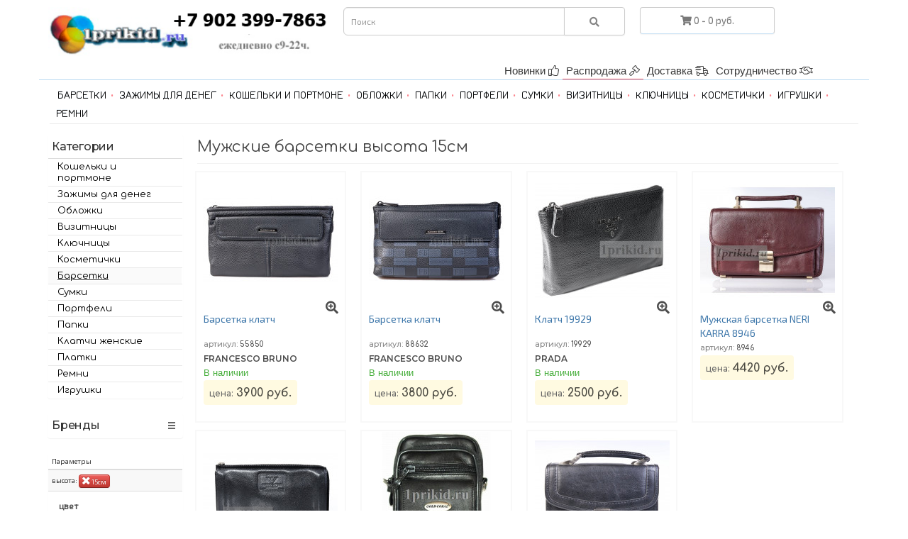

--- FILE ---
content_type: text/html; charset=utf-8
request_url: https://www.1prikid.ru/barsetki/vysota/15sm/
body_size: 9218
content:
<!DOCTYPE html>
<!--[if IE]><![endif]-->
<!--[if IE 8 ]><html dir="ltr" lang="ru" class="ie8"><![endif]-->
<!--[if IE 9 ]><html dir="ltr" lang="ru" class="ie9"><![endif]-->
<!--[if (gt IE 9)|!(IE)]><!-->
<html dir="ltr" lang="ru">
<!--<![endif]-->
<head>
<meta charset="UTF-8" />
<meta name="viewport" content="width=device-width, initial-scale=1">
<meta http-equiv="X-UA-Compatible" content="IE=edge">
<base href="https://www.1prikid.ru/" />
<title>Барсетки мужские разных размеров и сорта кожи - купить в интернет магазине 1Прикид Ру. высота 15см</title>

<!-- OCFilter Start -->
<meta name="robots" content="noindex,nofollow" />
<!-- OCFilter End -->
      
<meta name="robots" content="index, follow" />
<meta name="description" content="Наш интернет магазин продаёт не дорогие мужские барсетки для повседневного использования. Доставка мужских барсеток курьером по Москве и почтой России. высота 15см" />
<meta name="keywords" content= "барсетки мужские высота 15см" />
<meta name="yandex-verification" content="510f3561f582e7e7" />
<script src="catalog/view/javascript/jquery/jquery-2.1.1.min.js" type="text/javascript"></script>
<link href="catalog/view/javascript/bootstrap/css/bootstrap.min.css" rel="stylesheet" media="screen" />
<script src="catalog/view/javascript/bootstrap/js/bootstrap.min.js" type="text/javascript"></script>
<link href="catalog/view/theme/default/stylesheet/fonts/fonts.css" rel="stylesheet" type="text/css" />
<link href="catalog/view/theme/default/stylesheet/fontawesome-pro/web-fonts-with-css/css/fontawesome-all.css" rel="stylesheet" type="text/css" />
<link href="catalog/view/theme/default/stylesheet/stylesheet.css" rel="stylesheet" type="text/css" />
<link href="catalog/view/theme/default/stylesheet/labels.css" rel="stylesheet" type="text/css" />
<link href="catalog/view/javascript/jquery/magnific/magnific-popup.css" type="text/css" rel="stylesheet" media="screen" />
<link href="catalog/view/theme/default/stylesheet/popup-icon.css" type="text/css" rel="stylesheet" media="screen" />
<link href="catalog/view/theme/default/stylesheet/yo/menu/yo-fm.css" type="text/css" rel="stylesheet" media="screen" />
<link href="catalog/view/theme/default/stylesheet/yo/menu/yo-am.css" type="text/css" rel="stylesheet" media="screen" />
<link href="catalog/view/javascript/ocfilter/nouislider.min.css" type="text/css" rel="stylesheet" media="screen" />
<link href="catalog/view/theme/default/stylesheet/ocfilter/ocfilter.css" type="text/css" rel="stylesheet" media="screen" />
<script src="catalog/view/javascript/common.js" type="text/javascript"></script>
<link href="https://www.1prikid.ru/barsetki" rel="canonical" />
<link href="https://www.1prikid.ru/image/catalog/cart.png" rel="icon" />
<script src="catalog/view/javascript/jquery/magnific/jquery.magnific-popup.min.js" type="text/javascript"></script>
<script src="catalog/view/javascript/jquery/yo/menu/menuaim.js" type="text/javascript"></script>
<script src="catalog/view/javascript/jquery/yo/menu/easing.js" type="text/javascript"></script>
<script src="catalog/view/javascript/ocfilter/nouislider.min.js" type="text/javascript"></script>
<script src="catalog/view/javascript/ocfilter/ocfilter.js" type="text/javascript"></script>
<!-- Global site tag (gtag.js) - Google Analytics -->
<script async src="https://www.googletagmanager.com/gtag/js?id=UA-37068286-1"></script>
<script>
  window.dataLayer = window.dataLayer || [];
  function gtag(){dataLayer.push(arguments);}
  gtag('js', new Date());

  gtag('config', 'UA-37068286-1');
</script><meta name="robots" content="noindex,nofollow">
</head>
<body class="product-category-74">
<nav id="top"></nav>
<header>
  <div class="container">
    <div class="row">
      <div class="col-sm-5">
        <div id="logo">
                    <a href="https://www.1prikid.ru/"><img src="https://www.1prikid.ru/image/catalog/AAA_logo/3456.png" title="1Прикид РУ" alt="1ПРИКИД РУ" class="img-responsive" /></a>
                  </div>
      </div>
      <div class="col-sm-5"><div id="search" class="input-group">
  <input type="text" name="search" value="" placeholder="Поиск" class="form-control input-lg" />
  <span class="input-group-btn">
    <button type="button" class="btn btn-default btn-lg"><i class="fa fa-search"></i></button>
  </span>
</div>      </div>
      <div class="col-sm-3"><div id="cart" class="btn-group btn-block">
  <button type="button" data-toggle="dropdown" data-loading-text="Загрузка..." class="btn btn-inverse btn-block btn-lg dropdown-toggle"><i class="fa fa-shopping-cart"></i> <span id="cart-total">0 - 0 руб.</span></button>
  <ul class="dropdown-menu pull-right">
        <li>
      <p class="text-center">Ваша корзина пуста!</p>
    </li>
      </ul>
</div>
</div>
    </div>
	<div class="row text-right" id="tobbar" style='margin-right:51px;'>
            <ul><div class="col-sm-12">
                 				 <li><a href="/sotrudnichestvo">Сотрудничество <i class="fal fa-handshake"></i></a></li><li><a href="https://www.1prikid.ru/delivery">Доставка <i class="fal fa-shipping-fast"></i></a></li> 
		<li style='border-bottom:1px solid #FB515D'><a href="/specials">Распродажа <i class="fal fa-gavel"></i></a></li>
		<li> <a href="/new-tovar">Новинки <i class="fal fa-thumbs-up"></i></a></li>
                            </div></ul> 
        </div>
  </div>
</header>
<div class="container" style='border-top:1px solid rgba(118, 181, 227, 0.5);'>
<div style="clear: both; height: 7px;"></div>
  <nav id="menu" class="navbar">
    <div class="navbar-header"><span id="category" class="visible-xs">Категории</span>
      <button type="button" class="btn btn-navbar navbar-toggle" data-toggle="collapse" data-target=".navbar-ex1-collapse"><i class="fa fa-bars"></i></button>
    </div>
    <div class="collapse navbar-collapse navbar-ex1-collapse">
       <ul class="nav navbar-nav">
                        <li><a href="https://www.1prikid.ru/barsetki">Барсетки</a></li>
                                <li><a href="https://www.1prikid.ru/zazhimy-dlja-deneg">Зажимы для денег</a></li>
                                <li><a href="https://www.1prikid.ru/catalog-portmone">Кошельки и портмоне</a></li>
                                <li><a href="https://www.1prikid.ru/oblozhki-dok-pasp">Обложки</a></li>
                                <li><a href="https://www.1prikid.ru/papki-dlja-bumag">Папки</a></li>
                                <li><a href="https://www.1prikid.ru/portfeli">Портфели</a></li>
                                <li><a href="https://www.1prikid.ru/sumki-catalog">Сумки</a></li>
                                <li><a href="https://www.1prikid.ru/vizitnitsy">Визитницы</a></li>
                                <li><a href="https://www.1prikid.ru/kljuchnitsy">Ключницы</a></li>
                                <li><a href="https://www.1prikid.ru/kosmetichki">Косметички</a></li>
                                <li><a href="https://www.1prikid.ru/igrushki">Игрушки</a></li>
                		<div class="padd"><a href="/remni/">Ремни</a></div>
      </ul>
    </div>
  </nav>
</div>
<div class="container">
  <ul class="crumb"></ul>
  <div class="row"><aside id="column-left" class="col-sm-3 hidden-xs">
    <div id="yo-1" class="panel panel-default">
    <div class="panel-heading menu-expanded toggle-title"><h3 class="panel-title">Категории</h3></div>
    <div class="menu-body" >
    <ul class="yo-fm fm-one">
            <li >
        <a href="https://www.1prikid.ru/catalog-portmone" class="item-wrapper">
                    <div class="item-title">Кошельки и портмоне</div>
                  </a>
              </li>
            <li >
        <a href="https://www.1prikid.ru/zazhimy-dlja-deneg" class="item-wrapper">
                    <div class="item-title">Зажимы для денег</div>
                  </a>
              </li>
            <li >
        <a href="https://www.1prikid.ru/oblozhki-dok-pasp" class="item-wrapper">
                    <div class="item-title">Обложки</div>
                  </a>
              </li>
            <li >
        <a href="https://www.1prikid.ru/vizitnitsy" class="item-wrapper">
                    <div class="item-title">Визитницы</div>
                  </a>
              </li>
            <li >
        <a href="https://www.1prikid.ru/kljuchnitsy" class="item-wrapper">
                    <div class="item-title">Ключницы</div>
                  </a>
              </li>
            <li >
        <a href="https://www.1prikid.ru/kosmetichki" class="item-wrapper">
                    <div class="item-title">Косметички</div>
                  </a>
              </li>
            <li class="active">
        <a  class="item-wrapper item-current">
                    <div class="item-title">Барсетки</div>
                  </a>
              </li>
            <li >
        <a href="https://www.1prikid.ru/sumki-catalog" class="item-wrapper">
                    <div class="item-title">Сумки</div>
                  </a>
              </li>
            <li >
        <a href="https://www.1prikid.ru/portfeli" class="item-wrapper">
                    <div class="item-title">Портфели</div>
                  </a>
              </li>
            <li >
        <a href="https://www.1prikid.ru/papki-dlja-bumag" class="item-wrapper">
                    <div class="item-title">Папки</div>
                  </a>
              </li>
            <li >
        <a href="https://www.1prikid.ru/klatchi" class="item-wrapper">
                    <div class="item-title">Клатчи женские</div>
                  </a>
              </li>
            <li >
        <a href="https://www.1prikid.ru/platki" class="item-wrapper">
                    <div class="item-title">Платки</div>
                  </a>
              </li>
            <li >
        <a href="https://www.1prikid.ru/remni" class="item-wrapper">
                    <div class="item-title">Ремни</div>
                  </a>
              </li>
            <li >
        <a href="https://www.1prikid.ru/igrushki" class="item-wrapper">
                    <div class="item-title">Игрушки</div>
                  </a>
              </li>
          </ul>
  </div>
</div>

<script type="text/javascript">
$('#yo-1 ul.yo-fm.fm-one li > a.item-wrapper').hover(function() {
  var li = $(this).closest('li');
  li.siblings('.active').removeClass('active');
});

$(window).on('resize', function() {
  var container = $('#yo-1').closest('.container').width();
  var menu = $('#yo-1').outerWidth();
  $('#yo-1 .fm-container').outerWidth(container-menu);
}).resize();

$('#yo-1 .yo-fm, #yo-1 .yo-fm.fm-one ul>div').menuAim({
  submenuDirection: $('#yo-1').parents().is('#column-right') ? 'left' : 'right',
  activate: function(item){
    var height = $(item).parent('ul.yo-fm').height();
    $(item).find('>a.item-toggle').next('.fm-container').find('>ul').css('min-height',height);

    $(item).find('>a.item-toggle').next().show();
    $(item).siblings().find('>a.item-toggle').next().hide();
  },
  deactivate: function(item){
    $(item).find('>a.item-toggle').next().fadeOut(300);
  },
  exitMenu: function(item){
    $(item).find('.fm-container:visible').delay(700).fadeOut(300);
    return true;
  }
});

var toggle = $('#yo-1 .toggle-title');

if (0) {
  if (!localStorage.getItem('yo-1')) {
    if (0) {
      localStorage.setItem('yo-1', 'collapsed');
    } else {
      localStorage.setItem('yo-1', 'expanded');
    }
  }

  $(toggle).click(function() {
    $(this).toggleClass('menu-expanded menu-collapsed').next().slideToggle(300);
    if ($(this).hasClass('menu-expanded')) {
      localStorage.setItem('yo-1', 'expanded');
    } else {
      localStorage.setItem('yo-1', 'collapsed');
    }
  });

  if (localStorage.getItem('yo-1') == 'expanded') { 
    toggle.addClass('menu-expanded').removeClass('menu-collapsed').next().show();
  } else {
    toggle.addClass('menu-collapsed').removeClass('menu-expanded').next().hide();
  }
} else {
  localStorage.removeItem('yo-1');
  $(toggle).click(function() {
    $(this).toggleClass('menu-expanded menu-collapsed').next().slideToggle(300);
  });
}
</script>    <div id="yo-2" class="panel panel-default">
    <div class="panel-heading menu-collapsed toggle-title"><h3 class="panel-title">Бренды</h3></div>
    <div class="menu-body" style="display:none">
    <ul class="yo-am">
            <li >
        <a href="https://www.1prikid.ru/albatross" class="item-wrapper">
                    <div class="item-title">ALBATROSS</div>
                            </a>
              </li>
            <li >
        <a href="https://www.1prikid.ru/anya-hindmargh" class="item-wrapper">
                    <div class="item-title">ANYA HINDMARGH</div>
                            </a>
              </li>
            <li >
        <a href="https://www.1prikid.ru/armani" class="item-wrapper">
                    <div class="item-title">ARMANI</div>
                            </a>
              </li>
            <li >
        <a href="https://www.1prikid.ru/b-cavalli" class="item-wrapper">
                    <div class="item-title">B.CAVALLI</div>
                            </a>
              </li>
            <li >
        <a href="https://www.1prikid.ru/bally" class="item-wrapper">
                    <div class="item-title">BALLY</div>
                            </a>
              </li>
            <li >
        <a href="https://www.1prikid.ru/baretti" class="item-wrapper">
                    <div class="item-title">BARETTI</div>
                            </a>
              </li>
            <li >
        <a href="https://www.1prikid.ru/barotti" class="item-wrapper">
                    <div class="item-title">BAROTTI</div>
                            </a>
              </li>
            <li >
        <a href="https://www.1prikid.ru/bodenschatz" class="item-wrapper">
                    <div class="item-title">BODENSCHATZ</div>
                            </a>
              </li>
            <li >
        <a href="https://www.1prikid.ru/bolinni" class="item-wrapper">
                    <div class="item-title">BOLINNI</div>
                            </a>
              </li>
            <li >
        <a href="https://www.1prikid.ru/bottega-veneta" class="item-wrapper">
                    <div class="item-title">BOTTEGA VENETA</div>
                            </a>
              </li>
            <li >
        <a href="https://www.1prikid.ru/braun-buffel" class="item-wrapper">
                    <div class="item-title">BRAUN BUFFEL</div>
                            </a>
              </li>
            <li >
        <a href="https://www.1prikid.ru/brioni" class="item-wrapper">
                    <div class="item-title">BRIONI</div>
                            </a>
              </li>
            <li >
        <a href="https://www.1prikid.ru/burberry" class="item-wrapper">
                    <div class="item-title">BURBERRY</div>
                            </a>
              </li>
            <li >
        <a href="https://www.1prikid.ru/bvlgari" class="item-wrapper">
                    <div class="item-title">BVLGARI</div>
                            </a>
              </li>
            <li >
        <a href="https://www.1prikid.ru/cartier" class="item-wrapper">
                    <div class="item-title">CARTIER</div>
                            </a>
              </li>
            <li >
        <a href="https://www.1prikid.ru/celine" class="item-wrapper">
                    <div class="item-title">CELINE</div>
                            </a>
              </li>
            <li >
        <a href="https://www.1prikid.ru/chanel" class="item-wrapper">
                    <div class="item-title">CHANEL</div>
                            </a>
              </li>
            <li >
        <a href="https://www.1prikid.ru/christian-dior" class="item-wrapper">
                    <div class="item-title">CHRISTIAN DIOR</div>
                            </a>
              </li>
            <li >
        <a href="https://www.1prikid.ru/cosset" class="item-wrapper">
                    <div class="item-title">COSSET</div>
                            </a>
              </li>
            <li >
        <a href="https://www.1prikid.ru/dolce-gabbana" class="item-wrapper">
                    <div class="item-title">DOLCE GABBANA</div>
                            </a>
              </li>
            <li >
        <a href="https://www.1prikid.ru/fendi" class="item-wrapper">
                    <div class="item-title">FENDI</div>
                            </a>
              </li>
            <li >
        <a href="https://www.1prikid.ru/francesco-bruno" class="item-wrapper">
                    <div class="item-title">FRANCESCO BRUNO</div>
                            </a>
              </li>
            <li >
        <a href="https://www.1prikid.ru/furla" class="item-wrapper">
                    <div class="item-title">FURLA</div>
                            </a>
              </li>
            <li >
        <a href="https://www.1prikid.ru/gf-ferre" class="item-wrapper">
                    <div class="item-title">GF FERRE</div>
                            </a>
              </li>
            <li >
        <a href="https://www.1prikid.ru/givenchy" class="item-wrapper">
                    <div class="item-title">GIVENCHY</div>
                            </a>
              </li>
            <li >
        <a href="https://www.1prikid.ru/gucci" class="item-wrapper">
                    <div class="item-title">GUCCI</div>
                            </a>
              </li>
            <li >
        <a href="https://www.1prikid.ru/hermes" class="item-wrapper">
                    <div class="item-title">HERMES</div>
                            </a>
              </li>
            <li >
        <a href="https://www.1prikid.ru/ht" class="item-wrapper">
                    <div class="item-title">HT</div>
                            </a>
              </li>
            <li >
        <a href="https://www.1prikid.ru/jccs" class="item-wrapper">
                    <div class="item-title">JCCS</div>
                            </a>
              </li>
            <li >
        <a href="https://www.1prikid.ru/kenzo" class="item-wrapper">
                    <div class="item-title">KENZO</div>
                            </a>
              </li>
            <li >
        <a href="https://www.1prikid.ru/lison-kaoberg" class="item-wrapper">
                    <div class="item-title">LISON KAOBERG</div>
                            </a>
              </li>
            <li >
        <a href="https://www.1prikid.ru/loewe" class="item-wrapper">
                    <div class="item-title">LOEWE</div>
                            </a>
              </li>
            <li >
        <a href="https://www.1prikid.ru/louis-vuitton" class="item-wrapper">
                    <div class="item-title">LOUIS VUITTON</div>
                            </a>
              </li>
            <li >
        <a href="https://www.1prikid.ru/marco-santori" class="item-wrapper">
                    <div class="item-title">MARCO SANTORI</div>
                            </a>
              </li>
            <li >
        <a href="https://www.1prikid.ru/mario-veronni" class="item-wrapper">
                    <div class="item-title">MARIO VERONNI</div>
                            </a>
              </li>
            <li >
        <a href="https://www.1prikid.ru/michael-kors" class="item-wrapper">
                    <div class="item-title">MICHAEL KORS</div>
                            </a>
              </li>
            <li >
        <a href="https://www.1prikid.ru/miu-miu" class="item-wrapper">
                    <div class="item-title">MIU MIU</div>
                            </a>
              </li>
            <li >
        <a href="https://www.1prikid.ru/mont-blanc" class="item-wrapper">
                    <div class="item-title">MONT BLANC</div>
                            </a>
              </li>
            <li >
        <a href="https://www.1prikid.ru/moro-jenny" class="item-wrapper">
                    <div class="item-title">MORO JENNY</div>
                            </a>
              </li>
            <li >
        <a href="https://www.1prikid.ru/nicole-richie" class="item-wrapper">
                    <div class="item-title">NICOLE RICHIE</div>
                            </a>
              </li>
            <li >
        <a href="https://www.1prikid.ru/nina-bellini" class="item-wrapper">
                    <div class="item-title">NINA BELLINI</div>
                            </a>
              </li>
            <li >
        <a href="https://www.1prikid.ru/nino-tacchini" class="item-wrapper">
                    <div class="item-title">NINO TACCHINI</div>
                            </a>
              </li>
            <li >
        <a href="https://www.1prikid.ru/petek" class="item-wrapper">
                    <div class="item-title">PETEK</div>
                            </a>
              </li>
            <li >
        <a href="https://www.1prikid.ru/philipp-plein" class="item-wrapper">
                    <div class="item-title">PHILIPP PLEIN</div>
                            </a>
              </li>
            <li >
        <a href="https://www.1prikid.ru/prada" class="item-wrapper">
                    <div class="item-title">PRADA</div>
                            </a>
              </li>
            <li >
        <a href="https://www.1prikid.ru/prensiti" class="item-wrapper">
                    <div class="item-title">PRENSITI</div>
                            </a>
              </li>
            <li >
        <a href="https://www.1prikid.ru/rock-feld" class="item-wrapper">
                    <div class="item-title">ROCK FELD</div>
                            </a>
              </li>
            <li >
        <a href="https://www.1prikid.ru/s-t-dupont" class="item-wrapper">
                    <div class="item-title">S.T. DUPONT</div>
                            </a>
              </li>
            <li >
        <a href="https://www.1prikid.ru/salvatore-ferragamo" class="item-wrapper">
                    <div class="item-title">Salvatore Ferragamo</div>
                            </a>
              </li>
            <li >
        <a href="https://www.1prikid.ru/sergio-valentini" class="item-wrapper">
                    <div class="item-title">SERGIO VALENTINI</div>
                            </a>
              </li>
            <li >
        <a href="https://www.1prikid.ru/sonia-rykiel" class="item-wrapper">
                    <div class="item-title">SONIA RYKIEL</div>
                            </a>
              </li>
            <li >
        <a href="https://www.1prikid.ru/stefano-ricci" class="item-wrapper">
                    <div class="item-title">STEFANO RICCI</div>
                            </a>
              </li>
            <li >
        <a href="https://www.1prikid.ru/tomi" class="item-wrapper">
                    <div class="item-title">TOMI</div>
                            </a>
              </li>
            <li >
        <a href="https://www.1prikid.ru/v-fabbiano" class="item-wrapper">
                    <div class="item-title">V.Fabbiano</div>
                            </a>
              </li>
            <li >
        <a href="https://www.1prikid.ru/versace" class="item-wrapper">
                    <div class="item-title">VERSACE</div>
                            </a>
              </li>
            <li >
        <a href="https://www.1prikid.ru/wanlima" class="item-wrapper">
                    <div class="item-title">WANLIMA</div>
                            </a>
              </li>
            <li >
        <a href="https://www.1prikid.ru/zilli" class="item-wrapper">
                    <div class="item-title">ZILLI</div>
                            </a>
              </li>
          </ul>
  </div>
</div>

<script type="text/javascript">
$('#yo-2 .btn-toggle, #yo-2 .item-toggle').on('click', function(e) {
  e.preventDefault();

  var li = $(this).closest('li');
  var ch = li.find('>ul').height();
  var ah = li.find('>ul').css('height','auto').height();

  if (ah>ch) {
    li.toggleClass('active').find('>ul').height(ch).animate({'height':ah}, 200,'linear');
  } else {
    li.toggleClass('active').find('>ul').animate({'height':0}, 200,'linear');
  }

  li.closest('ul').css('height','auto');
  li.siblings('.active').removeClass('active').find('>ul').css('height','auto').animate({'height':0}, 200,'linear');
});

var toggle = $('#yo-2 .toggle-title');

if (0) {
  if (!localStorage.getItem('yo-2')) {
    if (1) {
      localStorage.setItem('yo-2', 'collapsed');
    } else {
      localStorage.setItem('yo-2', 'expanded');
    }
  }

  $(toggle).click(function() {
    $(this).toggleClass('menu-expanded menu-collapsed').next().slideToggle(300);
    if ($(this).hasClass('menu-expanded')) {
      localStorage.setItem('yo-2', 'expanded');
    } else {
      localStorage.setItem('yo-2', 'collapsed');
    }
  });

  if (localStorage.getItem('yo-2') == 'expanded') { 
    toggle.addClass('menu-expanded').removeClass('menu-collapsed').next().show();
  } else {
    toggle.addClass('menu-collapsed').removeClass('menu-expanded').next().hide();
  }
} else {
  localStorage.removeItem('yo-2');
  $(toggle).click(function() {
    $(this).toggleClass('menu-expanded menu-collapsed').next().slideToggle(300);
  });
}
</script>    <div class="visible-xs" id="ocfilter-mobile">
  <nav class="navbar navbar-default">
    <div class="navbar-header">
      <span class="navbar-brand"><i class="fa fa-filter"></i> Параметры</span>
      <button data-target="#navbar-ocfilter" data-toggle="collapse" class="btn btn-navbar navbar-toggle" type="button"><i class="fa fa-bars"></i></button>
    </div>
    <div id="navbar-ocfilter" class="navbar-collapse collapse" aria-expanded="false"></div>
  </nav>
</div>
<div class="panel ocfilter panel-default" id="ocfilter">
  <div class="panel-heading hidden-xs">Параметры</div>
  <div class="hidden" id="ocfilter-button">
    <button class="btn btn-primary disabled" data-loading-text="<i class='fa fa-refresh fa-spin'></i> Загрузка.."></button>
  </div>
  <div class="list-group" id="ocfilter-content">
            <div class="list-group-item selected-options">
                <div class="ocfilter-option">
          <span>высота:</span>
                    <button type="button" onclick="location = 'https://www.1prikid.ru/barsetki';" class="btn btn-xs btn-danger" style="padding: 1px 4px;"><i class="fa fa-times"></i> 15см</button>
                  </div>
        				              </div>
      
      
      
			
				<div class="list-group-item ocfilter-option" id="option-30012">
	        <div class="option-name">
	          цвет
							        </div>

	        <div class="option-values">
            
						
	          
						
	            
	            
									          <label id="v-cancel-30012" class="selected">
                <input type="radio" name="ocfilter_filter[30012]" value="https://www.1prikid.ru/barsetki/vysota/15sm/" checked="checked" class="ocf-target" />
                <a href="https://www.1prikid.ru/barsetki/vysota/15sm/">Все</a>
                              </label>
							
            
	          
						
	            
	            
									          <label id="v-300122437219356">
                <input type="radio" name="ocfilter_filter[30012]" value="https://www.1prikid.ru/barsetki/tsvet/chernyj/vysota/15sm/" class="ocf-target" />
                <a href="https://www.1prikid.ru/barsetki/tsvet/chernyj/vysota/15sm/">чёрный</a>
                              </label>
							
            
	          
						
	            
	            
									          <label id="v-30012178906556">
                <input type="radio" name="ocfilter_filter[30012]" value="https://www.1prikid.ru/barsetki/tsvet/korichnevyj/vysota/15sm/" class="ocf-target" />
                <a href="https://www.1prikid.ru/barsetki/tsvet/korichnevyj/vysota/15sm/">коричневый</a>
                              </label>
							
            
	          
	          
            	        </div>
	      </div>

      
    	
			
				<div class="list-group-item ocfilter-option" id="option-30020">
	        <div class="option-name">
	          длина
							        </div>

	        <div class="option-values">
            
						
	          
						
	            
	            
									          <label id="v-cancel-30020" class="selected">
                <input type="radio" name="ocfilter_filter[30020]" value="https://www.1prikid.ru/barsetki/vysota/15sm/" checked="checked" class="ocf-target" />
                <a href="https://www.1prikid.ru/barsetki/vysota/15sm/">Все</a>
                              </label>
							
            
	          
						
	            
	            
									          <label id="v-300201499387718">
                <input type="radio" name="ocfilter_filter[30020]" value="https://www.1prikid.ru/barsetki/dlina/10sm/vysota/15sm/" class="ocf-target" />
                <a href="https://www.1prikid.ru/barsetki/dlina/10sm/vysota/15sm/">10см</a>
                              </label>
							
            
	          
						
	            
	            
									          <label id="v-300203802827864">
                <input type="radio" name="ocfilter_filter[30020]" value="https://www.1prikid.ru/barsetki/dlina/21sm/vysota/15sm/" class="ocf-target" />
                <a href="https://www.1prikid.ru/barsetki/dlina/21sm/vysota/15sm/">21см</a>
                              </label>
							
            
	          
						
	            
	            
									          <label id="v-300202557140792">
                <input type="radio" name="ocfilter_filter[30020]" value="https://www.1prikid.ru/barsetki/dlina/23sm/vysota/15sm/" class="ocf-target" />
                <a href="https://www.1prikid.ru/barsetki/dlina/23sm/vysota/15sm/">23см</a>
                              </label>
							
            
	          
						
	            
	            
									          <label id="v-30020709493544">
                <input type="radio" name="ocfilter_filter[30020]" value="https://www.1prikid.ru/barsetki/dlina/24sm/vysota/15sm/" class="ocf-target" />
                <a href="https://www.1prikid.ru/barsetki/dlina/24sm/vysota/15sm/">24см</a>
                              </label>
							
            
	          
						
	            
	            
									          <label id="v-30020388639384">
                <input type="radio" name="ocfilter_filter[30020]" value="https://www.1prikid.ru/barsetki/dlina/25sm/vysota/15sm/" class="ocf-target" />
                <a href="https://www.1prikid.ru/barsetki/dlina/25sm/vysota/15sm/">25см</a>
                              </label>
							
            
	          
	          
            	        </div>
	      </div>

      
    	
			
				<div class="list-group-item ocfilter-option" id="option-30021">
	        <div class="option-name">
	          высота
							        </div>

	        <div class="option-values">
            
						
	          
						
	            
	            
									          <label id="v-cancel-30021">
                <input type="radio" name="ocfilter_filter[30021]" value="https://www.1prikid.ru/barsetki" class="ocf-target" />
                <a href="https://www.1prikid.ru/barsetki">Все</a>
                              </label>
							
            
	          
						
	            
	            
									          <label id="v-300214280933618">
                <input type="radio" name="ocfilter_filter[30021]" value="https://www.1prikid.ru/barsetki/vysota/10sm/" class="ocf-target" />
                <a href="https://www.1prikid.ru/barsetki/vysota/10sm/">10см</a>
                              </label>
							
            
	          
						
	            
	            
									          <label id="v-300213259626818">
                <input type="radio" name="ocfilter_filter[30021]" value="https://www.1prikid.ru/barsetki/vysota/11sm/" class="ocf-target" />
                <a href="https://www.1prikid.ru/barsetki/vysota/11sm/">11см</a>
                              </label>
							
            
	          
						
	            
	            
									          <label id="v-300212246676370">
                <input type="radio" name="ocfilter_filter[30021]" value="https://www.1prikid.ru/barsetki/vysota/12sm/" class="ocf-target" />
                <a href="https://www.1prikid.ru/barsetki/vysota/12sm/">12см</a>
                              </label>
							
            
	          
						
	            
	            
									          <label id="v-300213096028706">
                <input type="radio" name="ocfilter_filter[30021]" value="https://www.1prikid.ru/barsetki/vysota/13sm/" class="ocf-target" />
                <a href="https://www.1prikid.ru/barsetki/vysota/13sm/">13см</a>
                              </label>
							
            
	          
						
	            
	            
									          <label id="v-30021178879026">
                <input type="radio" name="ocfilter_filter[30021]" value="https://www.1prikid.ru/barsetki/vysota/14sm/" class="ocf-target" />
                <a href="https://www.1prikid.ru/barsetki/vysota/14sm/">14см</a>
                              </label>
							
            
	          
						
	            
	            
									          <label id="v-30021935940994" class="selected">
                <input type="radio" name="ocfilter_filter[30021]" value="https://www.1prikid.ru/barsetki/vysota/15sm/" checked="checked" class="ocf-target" />
                <a href="https://www.1prikid.ru/barsetki/vysota/15sm/">15см</a>
                              </label>
							
            
	          
						
	            
	            
									          <label id="v-300211885940050">
                <input type="radio" name="ocfilter_filter[30021]" value="https://www.1prikid.ru/barsetki/vysota/16sm/" class="ocf-target" />
                <a href="https://www.1prikid.ru/barsetki/vysota/16sm/">16см</a>
                              </label>
							
            
	          
						            <p>
              <a href="#ocfilter-hidden-values-30021" data-toggle="collapse" aria-expanded="false" aria-controls="ocfilter-hidden-values">Показать все <i class="fa fa-angle-down"></i></a>
            </p>
            <div class="collapse" id="ocfilter-hidden-values-30021">
						
	            
	            
									          <label id="v-300211292435682">
                <input type="radio" name="ocfilter_filter[30021]" value="https://www.1prikid.ru/barsetki/vysota/17sm/" class="ocf-target" />
                <a href="https://www.1prikid.ru/barsetki/vysota/17sm/">17см</a>
                              </label>
							
            
	          
						
	            
	            
									          <label id="v-300213478755123">
                <input type="radio" name="ocfilter_filter[30021]" value="https://www.1prikid.ru/barsetki/vysota/18sm/" class="ocf-target" />
                <a href="https://www.1prikid.ru/barsetki/vysota/18sm/">18см</a>
                              </label>
							
            
	          
						
	            
	            
									          <label id="v-300214063870595">
                <input type="radio" name="ocfilter_filter[30021]" value="https://www.1prikid.ru/barsetki/vysota/19sm/" class="ocf-target" />
                <a href="https://www.1prikid.ru/barsetki/vysota/19sm/">19см</a>
                              </label>
							
            
	          
						
	            
	            
									          <label id="v-300211155368940">
                <input type="radio" name="ocfilter_filter[30021]" value="https://www.1prikid.ru/barsetki/vysota/21sm/" class="ocf-target" />
                <a href="https://www.1prikid.ru/barsetki/vysota/21sm/">21см</a>
                              </label>
							
            
	          
						
	            
	            
									          <label id="v-3002158588476">
                <input type="radio" name="ocfilter_filter[30021]" value="https://www.1prikid.ru/barsetki/vysota/22sm/" class="ocf-target" />
                <a href="https://www.1prikid.ru/barsetki/vysota/22sm/">22см</a>
                              </label>
							
            
	          
						
	            
	            
									          <label id="v-300211042142348">
                <input type="radio" name="ocfilter_filter[30021]" value="https://www.1prikid.ru/barsetki/vysota/23sm/" class="ocf-target" />
                <a href="https://www.1prikid.ru/barsetki/vysota/23sm/">23см</a>
                              </label>
							
            
	          
						
	            
	            
									          <label id="v-300212352810140">
                <input type="radio" name="ocfilter_filter[30021]" value="https://www.1prikid.ru/barsetki/vysota/24sm/" class="ocf-target" />
                <a href="https://www.1prikid.ru/barsetki/vysota/24sm/">24см</a>
                              </label>
							
            
	          
						
	            
	            
									          <label id="v-300212220223554">
                <input type="radio" name="ocfilter_filter[30021]" value="https://www.1prikid.ru/barsetki/vysota/26-5sm/" class="ocf-target" />
                <a href="https://www.1prikid.ru/barsetki/vysota/26-5sm/">26, 5см</a>
                              </label>
							
            
	          
						
	            
	            
									          <label id="v-300213416093260">
                <input type="radio" name="ocfilter_filter[30021]" value="https://www.1prikid.ru/barsetki/vysota/27sm/" class="ocf-target" />
                <a href="https://www.1prikid.ru/barsetki/vysota/27sm/">27см</a>
                              </label>
							
            
	          
						
	            
	            
									          <label id="v-300211238230429">
                <input type="radio" name="ocfilter_filter[30021]" value="https://www.1prikid.ru/barsetki/vysota/28sm/" class="ocf-target" />
                <a href="https://www.1prikid.ru/barsetki/vysota/28sm/">28см</a>
                              </label>
							
            
	          
						
	            
	            
									          <label id="v-300211957547053">
                <input type="radio" name="ocfilter_filter[30021]" value="https://www.1prikid.ru/barsetki/vysota/29sm/" class="ocf-target" />
                <a href="https://www.1prikid.ru/barsetki/vysota/29sm/">29см</a>
                              </label>
							
            
	          
						
	            
	            
									          <label id="v-300214114679593">
                <input type="radio" name="ocfilter_filter[30021]" value="https://www.1prikid.ru/barsetki/vysota/33sm/" class="ocf-target" />
                <a href="https://www.1prikid.ru/barsetki/vysota/33sm/">33см</a>
                              </label>
							
            
	          
						
	            
	            
									          <label id="v-300211197595449">
                <input type="radio" name="ocfilter_filter[30021]" value="https://www.1prikid.ru/barsetki/vysota/34sm/" class="ocf-target" />
                <a href="https://www.1prikid.ru/barsetki/vysota/34sm/">34см</a>
                              </label>
							
            
	          
						
	            
	            
									          <label id="v-300212046947977">
                <input type="radio" name="ocfilter_filter[30021]" value="https://www.1prikid.ru/barsetki/vysota/35sm/" class="ocf-target" />
                <a href="https://www.1prikid.ru/barsetki/vysota/35sm/">35см</a>
                              </label>
							
                  			</div>
						
	          
	          
            	        </div>
	      </div>

      
    	
			
				<div class="list-group-item ocfilter-option" id="option-30022">
	        <div class="option-name">
	          ширина
							        </div>

	        <div class="option-values">
            
						
	          
						
	            
	            
									          <label id="v-cancel-30022" class="selected">
                <input type="radio" name="ocfilter_filter[30022]" value="https://www.1prikid.ru/barsetki/vysota/15sm/" checked="checked" class="ocf-target" />
                <a href="https://www.1prikid.ru/barsetki/vysota/15sm/">Все</a>
                              </label>
							
            
	          
						
	            
	            
									          <label id="v-30022810785286">
                <input type="radio" name="ocfilter_filter[30022]" value="https://www.1prikid.ru/barsetki/vysota/15sm/shirina/3sm/" class="ocf-target" />
                <a href="https://www.1prikid.ru/barsetki/vysota/15sm/shirina/3sm/">3см</a>
                              </label>
							
            
	          
						
	            
	            
									          <label id="v-300222188592662">
                <input type="radio" name="ocfilter_filter[30022]" value="https://www.1prikid.ru/barsetki/vysota/15sm/shirina/4sm/" class="ocf-target" />
                <a href="https://www.1prikid.ru/barsetki/vysota/15sm/shirina/4sm/">4см</a>
                              </label>
							
            
	          
						
	            
	            
									          <label id="v-300223205722022">
                <input type="radio" name="ocfilter_filter[30022]" value="https://www.1prikid.ru/barsetki/vysota/15sm/shirina/5sm/" class="ocf-target" />
                <a href="https://www.1prikid.ru/barsetki/vysota/15sm/shirina/5sm/">5см</a>
                              </label>
							
            
	          
						
	            
	            
									          <label id="v-300223318955206">
                <input type="radio" name="ocfilter_filter[30022]" value="https://www.1prikid.ru/barsetki/vysota/15sm/shirina/7sm/" class="ocf-target" />
                <a href="https://www.1prikid.ru/barsetki/vysota/15sm/shirina/7sm/">7см</a>
                              </label>
							
            
	          
	          
            	        </div>
	      </div>

      
    	
			
				<div class="list-group-item ocfilter-option" id="option-30027">
	        <div class="option-name">
	          плечевой ремень
							        </div>

	        <div class="option-values">
            
						
	          
						
	            
	            
									          <label id="v-cancel-30027" class="selected">
                <input type="radio" name="ocfilter_filter[30027]" value="https://www.1prikid.ru/barsetki/vysota/15sm/" checked="checked" class="ocf-target" />
                <a href="https://www.1prikid.ru/barsetki/vysota/15sm/">Все</a>
                              </label>
							
            
	          
						
	            
	            
									          <label id="v-30027732021760">
                <input type="radio" name="ocfilter_filter[30027]" value="https://www.1prikid.ru/barsetki/vysota/15sm/plechevoj-remen/est/" class="ocf-target" />
                <a href="https://www.1prikid.ru/barsetki/vysota/15sm/plechevoj-remen/est/">есть</a>
                              </label>
							
            
	          
	          
            	        </div>
	      </div>

      
    	
			
				<div class="list-group-item ocfilter-option" id="option-30029">
	        <div class="option-name">
	          фабричная упаковка
							        </div>

	        <div class="option-values">
            
						
	          
						
	            
	            
									          <label id="v-cancel-30029" class="selected">
                <input type="radio" name="ocfilter_filter[30029]" value="https://www.1prikid.ru/barsetki/vysota/15sm/" checked="checked" class="ocf-target" />
                <a href="https://www.1prikid.ru/barsetki/vysota/15sm/">Все</a>
                              </label>
							
            
	          
						
	            
	            
									          <label id="v-300294143569193">
                <input type="radio" name="ocfilter_filter[30029]" value="https://www.1prikid.ru/barsetki/vysota/15sm/fabrichnaja-upakovka/meshochek/" class="ocf-target" />
                <a href="https://www.1prikid.ru/barsetki/vysota/15sm/fabrichnaja-upakovka/meshochek/">мешочек</a>
                              </label>
							
            
	          
	          
            	        </div>
	      </div>

      
    	    </div>
  </div>
<script type="text/javascript"><!--
$(function() {
	var options = {
    mobile: false,
    php: {
	    showPrice    : 0,
	    showCounter  : 0,
			manualPrice  : 0,
      link         : 'https://www.1prikid.ru/barsetki',
	    path         : '74',
	    params       : '30021:935940994',
	    index        : 'filter_ocfilter'
	  },
    text: {
	    show_all: 'Показать все',
	    hide    : 'Скрыть',
	    load    : 'Загрузка...',
			any     : 'Все',
	    select  : 'Укажите параметры'
	  }
	};

  if ($('#ocfilter').is(':hidden')) {
    $('#navbar-ocfilter').html($('#ocfilter').remove().get(0).outerHTML);

    var html = $('#ocfilter-mobile').remove().get(0).outerHTML;

    $('.breadcrumb').after(html);

    options['mobile'] = true;
  }

  setTimeout(function() {
    $('#ocfilter').ocfilter(options);
  }, 1);
});
//--></script>
  </aside>
                <div id="content" class="col-sm-9"><div id="mfilter-content-container">	<h1 class="cat_h1">Мужские барсетки высота 15см</h1>
     	 <div class="col-sm-12 text-left"></div>
	  <div class="row ">
        <div class="col-xs-6 fonnone">
          <div class="btn-group btn-group-sm">
            <button type="button" id="list-view" class="btn btn-default" data-toggle="tooltip" title="Список"><i class="fa fa-th-list"></i></button>
            <button type="button" id="grid-view" class="btn btn-default" data-toggle="tooltip" title="Сетка"><i class="fa fa-th"></i></button>
          </div>
        </div></div>
		<div class="col-md-3 col-sm-6"></div>
	  </div>	  
	<div class="cat_line"></div>
      <div class="row">
                <div class="product-layout col-lg-3 col-md-3 col-sm-6 col-xs-12">
          <div class="product-thumb">
            <div class="image"><a href="https://www.1prikid.ru/barsetka-55850"><img src="https://www.1prikid.ru/image/cache/catalog/barsetka-55850/DSC_0833-190x190.jpg" alt="Барсетка клатч натуральная кожа цвет чёрный 23x5x15см/55850" title="Барсетка клатч натуральная кожа цвет чёрный 23x5x15см/55850" class="img-responsive" /></a></div>
			              <div class="popup-image"><a href="https://www.1prikid.ru/image/cache/catalog/barsetka-55850/DSC_0833-1150x1150.jpg"><i class="fa fa-search-plus" aria-hidden="true"></i></a></div>
                        <div>
              <div class="caption">
                <div class="desc_name"><a href="https://www.1prikid.ru/barsetka-55850">Барсетка клатч</a></div>
				  <div class="artikulcent"><span class="uret">артикул:</span> 55850</div>
				  <div class="cat-brend">FRANCESCO BRUNO</div>
				  
	 
	<span class="grstock">В наличии</span>
            		<div style="clear: both;"></div>
                                <p class="price">
                                   <span class="cena"> цена: </span> 3900 руб.                                                    </p>
                	
             </div><div id="dizaret">
			 <button type="button" onclick="cart.add('1524');"> </button></div>
            </div>
          </div>
        </div>
                <div class="product-layout col-lg-3 col-md-3 col-sm-6 col-xs-12">
          <div class="product-thumb">
            <div class="image"><a href="https://www.1prikid.ru/barsetka-88632"><img src="https://www.1prikid.ru/image/cache/catalog/barsetka-88632/DSC_0846-190x190.jpg" alt="Барсетка клатч натуральная кожа цвет чёрный 23x5x15см/88632" title="Барсетка клатч натуральная кожа цвет чёрный 23x5x15см/88632" class="img-responsive" /></a></div>
			              <div class="popup-image"><a href="https://www.1prikid.ru/image/cache/catalog/barsetka-88632/DSC_0846-1150x1150.jpg"><i class="fa fa-search-plus" aria-hidden="true"></i></a></div>
                        <div>
              <div class="caption">
                <div class="desc_name"><a href="https://www.1prikid.ru/barsetka-88632">Барсетка клатч</a></div>
				  <div class="artikulcent"><span class="uret">артикул:</span> 88632</div>
				  <div class="cat-brend">FRANCESCO BRUNO</div>
				  
	 
	<span class="grstock">В наличии</span>
            		<div style="clear: both;"></div>
                                <p class="price">
                                   <span class="cena"> цена: </span> 3800 руб.                                                    </p>
                	
             </div><div id="dizaret">
			 <button type="button" onclick="cart.add('1527');"> </button></div>
            </div>
          </div>
        </div>
                <div class="product-layout col-lg-3 col-md-3 col-sm-6 col-xs-12">
          <div class="product-thumb">
            <div class="image"><a href="https://www.1prikid.ru/klatch-19929"><img src="https://www.1prikid.ru/image/cache/catalog/19928/dsc_9219-190x190.jpg" alt="Клатч натуральная кожа цвет чёрный 24x3x15см/19929" title="Клатч натуральная кожа цвет чёрный 24x3x15см/19929" class="img-responsive" /></a></div>
			              <div class="popup-image"><a href="https://www.1prikid.ru/image/cache/catalog/19928/dsc_9219-1150x1150.jpg"><i class="fa fa-search-plus" aria-hidden="true"></i></a></div>
                        <div>
              <div class="caption">
                <div class="desc_name"><a href="https://www.1prikid.ru/klatch-19929">Клатч 19929</a></div>
				  <div class="artikulcent"><span class="uret">артикул:</span> 19929</div>
				  <div class="cat-brend">PRADA</div>
				  
	 
	<span class="grstock">В наличии</span>
            		<div style="clear: both;"></div>
                                <p class="price">
                                   <span class="cena"> цена: </span> 2500 руб.                                                    </p>
                	
             </div><div id="dizaret">
			 <button type="button" onclick="cart.add('1275');"> </button></div>
            </div>
          </div>
        </div>
                <div class="product-layout col-lg-3 col-md-3 col-sm-6 col-xs-12">
          <div class="product-thumb">
            <div class="image"><a href="https://www.1prikid.ru/muzhskaia-sumka-8946"><img src="https://www.1prikid.ru/image/cache/catalog/8946/DSC_9508-190x190.jpg" alt="Мужская барсетка NERI KARRA натуральная кожа цвет коричневый 25x7x15см/8946" title="Мужская барсетка NERI KARRA натуральная кожа цвет коричневый 25x7x15см/8946" class="img-responsive" /></a></div>
			              <div class="popup-image"><a href="https://www.1prikid.ru/image/cache/catalog/8946/DSC_9508-1150x1150.jpg"><i class="fa fa-search-plus" aria-hidden="true"></i></a></div>
                        <div>
              <div class="caption">
                <div class="desc_name"><a href="https://www.1prikid.ru/muzhskaia-sumka-8946">Мужская  барсетка  NERI KARRA 8946</a></div>
				  <div class="artikulcent"><span class="uret">артикул:</span> 8946</div>
				  <div class="cat-brend"></div>
				  
			<div style="clear: both;"></div>
                                <p class="price">
                                   <span class="cena"> цена: </span> 4420 руб.                                                    </p>
                	
             </div><div id="dizaret">
			 <button type="button" onclick="cart.add('1069');"> </button></div>
            </div>
          </div>
        </div>
                <div class="product-layout col-lg-3 col-md-3 col-sm-6 col-xs-12">
          <div class="product-thumb">
            <div class="image"><a href="https://www.1prikid.ru/muzhskaia-barsetka-armani-1249"><img src="https://www.1prikid.ru/image/cache/catalog/1249/DSC_9487-190x190.jpg" alt="Мужская барсетка ARMANI натуральная кожа цвет чёрный 23x4x15см/1249" title="Мужская барсетка ARMANI натуральная кожа цвет чёрный 23x4x15см/1249" class="img-responsive" /></a></div>
			              <div class="popup-image"><a href="https://www.1prikid.ru/image/cache/catalog/1249/DSC_9487-1150x1150.jpg"><i class="fa fa-search-plus" aria-hidden="true"></i></a></div>
                        <div>
              <div class="caption">
                <div class="desc_name"><a href="https://www.1prikid.ru/muzhskaia-barsetka-armani-1249">Мужская барсетка ARMANI 1249</a></div>
				  <div class="artikulcent"><span class="uret">артикул:</span> 1249</div>
				  <div class="cat-brend">ARMANI</div>
				  
			<div style="clear: both;"></div>
                                <p class="price">
                                   <span class="cena"> цена: </span> 3900 руб.                                                    </p>
                	
             </div><div id="dizaret">
			 <button type="button" onclick="cart.add('1063');"> </button></div>
            </div>
          </div>
        </div>
                <div class="product-layout col-lg-3 col-md-3 col-sm-6 col-xs-12">
          <div class="product-thumb">
            <div class="image"><a href="https://www.1prikid.ru/barsetka-iz-kozhi-3477"><img src="https://www.1prikid.ru/image/cache/catalog/3477/1-190x190.jpg" alt="Барсетка из кожи натуральная кожа цвет чёрный 10x3x15см/3477" title="Барсетка из кожи натуральная кожа цвет чёрный 10x3x15см/3477" class="img-responsive" /></a></div>
			              <div class="popup-image"><a href="https://www.1prikid.ru/image/cache/catalog/3477/1-1150x1150.jpg"><i class="fa fa-search-plus" aria-hidden="true"></i></a></div>
                        <div>
              <div class="caption">
                <div class="desc_name"><a href="https://www.1prikid.ru/barsetka-iz-kozhi-3477">Барсетка из кожи 3477</a></div>
				  <div class="artikulcent"><span class="uret">артикул:</span> 3477</div>
				  <div class="cat-brend"></div>
				  
			<div style="clear: both;"></div>
                                <p class="price">
                                  <span class="cena"> цена: </span> <span class="price-new">1100 руб.</span> <span class="price-old">1800 руб.</span>
                                                    </p>
                	
             </div><div id="dizaret">
			 <button type="button" onclick="cart.add('1317');"> </button></div>
            </div>
          </div>
        </div>
                <div class="product-layout col-lg-3 col-md-3 col-sm-6 col-xs-12">
          <div class="product-thumb">
            <div class="image"><a href="https://www.1prikid.ru/muzhskaya-barsetka-756551"><img src="https://www.1prikid.ru/image/cache/catalog/1488/DSC_2535-190x190.jpg" alt="" title="" class="img-responsive" /></a></div>
			              <div class="popup-image"><a href="https://www.1prikid.ru/image/cache/catalog/1488/DSC_2535-1150x1150.jpg"><i class="fa fa-search-plus" aria-hidden="true"></i></a></div>
                        <div>
              <div class="caption">
                <div class="desc_name"><a href="https://www.1prikid.ru/muzhskaya-barsetka-756551">Мужская барсетка 756551</a></div>
				  <div class="artikulcent"><span class="uret">артикул:</span> 756551</div>
				  <div class="cat-brend">BOLINNI</div>
				  
			<div style="clear: both;"></div>
                                <p class="price">
                                   <span class="cena"> цена: </span> 2400 руб.                                                    </p>
                	
             </div><div id="dizaret">
			 <button type="button" onclick="cart.add('1992');"> </button></div>
            </div>
          </div>
        </div>
              </div>
	  <div class="row">
        <div class="col-sm-12 text-left"></div>
      </div>
	  <div class="row">  
	  <div style="clear: both; height: 6px;"></div>
              </div>
                  </div></div>
    </div>
</div></div>
<script type="text/javascript"><!--
            $(document).ready(function() {
                $('.popup-image').magnificPopup({
                    type:'image',
                    delegate: 'a',
                    gallery: {
                        enabled:false
                    }
                });
            });
            --></script>
<footer>
  <div class="container">
    <div class="row"> 
	<div class="col-sm-3"></div>
	<div class="col-sm-3">
	<ul class="list-unstyled">
<div itemscope itemtype="http://schema.org/Organization">
  <span itemprop="name">1PrikiD.Ru</span>
  <div itemprop="address" itemscope itemtype="http://schema.org/PostalAddress">
	<span itemprop="addressLocality">Россия, Москва</span>
  </div><span itemprop="telephone">+7 499 322–98-23</span>
<span itemprop="email">info123@1prikid.com</span><br/>
       Copyright © 2007-2024 
		</ul></div>
      <div class="col-sm-3">
        <h5>Сервис поддержка</h5>
        <ul class="list-unstyled">
          <li><a href="https://www.1prikid.ru/contact-us">Контакты</a></li>
          <li><a href="https://www.1prikid.ru/sitemap">Карта сайта</a></li>
        </ul>
      </div>
      <div class="col-sm-3">
        <h5>Дополнительно</h5>
        <ul class="list-unstyled">
          <li><a href="https://www.1prikid.ru/my-account">Войти</a></li>
       <li><a href="https://www.1prikid.ru/specials">Акции</a></li>
	   <li><a href="https://www.1prikid.ru/brands">Производители</a></li>
        </ul>
      </div>
           <div class="col-sm-3">
        <h5>Информация</h5>
        <ul class="list-unstyled">
                    <li><a href="https://www.1prikid.ru/about_us">О нас</a></li>
                    <li><a href="https://www.1prikid.ru/delivery">Доставка</a></li>
                    <li><a href="https://www.1prikid.ru/vozvrat-tovara">Возврат</a></li>
                    <li><a href="https://www.1prikid.ru/sotrudnichestvo">Сотрудничество</a></li>
           
        </ul>
      </div>
            </div>
<!-- Yandex.Metrika counter -->
<script type="text/javascript" >
   (function(m,e,t,r,i,k,a){m[i]=m[i]||function(){(m[i].a=m[i].a||[]).push(arguments)};
   m[i].l=1*new Date();k=e.createElement(t),a=e.getElementsByTagName(t)[0],k.async=1,k.src=r,a.parentNode.insertBefore(k,a)})
   (window, document, "script", "https://mc.yandex.ru/metrika/tag.js", "ym");
   ym(42310829, "init", {
        clickmap:true,
        trackLinks:true,
        accurateTrackBounce:true,
        webvisor:true
   });
</script>
<noscript><div><img src="https://mc.yandex.ru/watch/42310829" style="position:absolute; left:-9999px;" alt="" /></div></noscript>
<!-- /Yandex.Metrika counter -->
  </div>
  <!--LiveInternet counter--><a href="https://www.liveinternet.ru/click"
target="_blank"><img id="licnt8410" width="0" height="0" style="border:0" 
title="LiveInternet"
src="[data-uri]"
alt=""/></a><script>(function(d,s){d.getElementById("licnt8410").src=
"https://counter.yadro.ru/hit?t42.6;r"+escape(d.referrer)+
((typeof(s)=="undefined")?"":";s"+s.width+"*"+s.height+"*"+
(s.colorDepth?s.colorDepth:s.pixelDepth))+";u"+escape(d.URL)+
";h"+escape(d.title.substring(0,150))+";"+Math.random()})
(document,screen)</script><!--/LiveInternet-->
</footer>
</body></html>

--- FILE ---
content_type: text/css
request_url: https://www.1prikid.ru/catalog/view/theme/default/stylesheet/fonts/fonts.css
body_size: 197
content:
@import url('https://fonts.googleapis.com/css?family=Alegreya+Sans:400,500');
@import url('https://fonts.googleapis.com/css?family=Comfortaa:400,700');
@import url('https://fonts.googleapis.com/css?family=Montserrat:400,500,600,700');
@import url('https://fonts.googleapis.com/css?family=Exo+2');
@import url('https://fonts.googleapis.com/css?family=Jura:400,500,600');
@import url('https://fonts.googleapis.com/css?family=Open+Sans+Condensed:300,700');
@import url('https://fonts.googleapis.com/css?family=PT+Sans+Narrow|Poiret+One');

--- FILE ---
content_type: text/css
request_url: https://www.1prikid.ru/catalog/view/theme/default/stylesheet/stylesheet.css
body_size: 6815
content:
body {
	font-size: 100%;
	color:rgba(0, 0, 0, 0.9); 
font-weight: 400;
font-family: 'Exo 2', sans-serif;
	color: #555;
	line-height: 20px;
	outline: none;
	width: 100%;
}
p {font-size: 14px;
color:rgba(0, 0, 0, 0.7); 
font-weight: 400;
font-family: 'Exo 2', sans-serif;
}
p span {font-size: 13.5px;
}
b, strong {font-family: 'Exo 2', sans-serif;font-size: 13.5px;
}
h1, h2, h3, h4, h5, h6 {
	color: #444;
}
/* default font size */
.fa {
	font-size: 14px;
}
/* Override the bootstrap defaults */
h1 {
	font-size: 26px;font-family: 'Alegreya', sans-serif; margin-bottom:4px;text-decoration: none;font-weight: 400;
}

.container .cat_h1{font-size: 22px;padding:0 0px 0 0px;font-weight: 500;font-family: 'Comfortaa', cursive;text-decoration: none;}
h2 {
	font-size: 15px;padding:0 0px 0 0px;font-weight: 700;font-family: 'Comfortaa', cursive;text-decoration: none;
}
h3 { font-weight: 500;font-family: "Montserrat",sans-serif;
		font-size: 19px;
    line-height: 31px;
    margin-bottom: 14px;
    letter-spacing: -.015em;}
}
h4 {font-weight: 500;font-family: "Montserrat",sans-serif;
		font-size: 20px;
    line-height: 31px;
    margin-bottom: 14px;
    letter-spacing: -.015em;}
}
h5 {font-weight: 500;font-family: 'Comfortaa', cursive;
	font-size: 12px;
}
h6 {
	font-size: 10.2px;
}
a { text-decoration: none;
font-size: 14px;
    outline: 0;
	color: #3e77aa;
}
a:hover {
	text-decoration: underline;color:rgba(251, 81, 93, 0.9);
}
legend {
	font-size: 18px;
	padding: 7px 0px
}
label {
	font-size: 12px;
	font-weight: normal;
}
select.form-control, textarea.form-control, input[type="text"].form-control, input[type="password"].form-control, input[type="datetime"].form-control, input[type="datetime-local"].form-control, input[type="date"].form-control, input[type="month"].form-control, input[type="time"].form-control, input[type="week"].form-control, input[type="number"].form-control, input[type="email"].form-control, input[type="url"].form-control, input[type="search"].form-control, input[type="tel"].form-control, input[type="color"].form-control {
	font-size: 12px;
}
.input-group input, .input-group select, .input-group .dropdown-menu, .input-group .popover {
	font-size: 12px;
}
.input-group .input-group-addon {
	font-size: 12px;
	height: 30px;
}
/* Fix some bootstrap issues */
span.hidden-xs, span.hidden-sm, span.hidden-md, span.hidden-lg {
	display: inline;
}

.nav-tabs {
	margin-bottom: 8px;font-size: 14px;font-family: 'Montserrat', sans-serif;font-weight: 400;color: rgba(0, 0, 0, 0.8);
}
.nav-tabs a {font-size: 14px;font-family: 'Montserrat', sans-serif;font-weight: 400;color: #437CA7;
}
div.required .control-label:before {
	content: '* ';
	color: #F00;
	font-weight: bold;
}

/* Gradent to all drop down menus */
.dropdown-menu li > a:hover {
	text-decoration: none;
	color: #ffffff;
	background-color: #437CA7;
	background-image: linear-gradient(to bottom, #437CA7);
	background-repeat: repeat-x;
}
/* top */
#top {
	background-color: #ffffff;
	
	min-height: 10px;
}
#top .container {
	padding: 0 20px;
}
#top #form-currency .currency-select,
#top #form-language .language-select {
	text-align: left;
}
#top #form-currency .currency-select:hover,
#top #form-language .language-select:hover {
	text-shadow: none;
	color: #ffffff;
	background-color: #437CA7;
	background-image: linear-gradient(to bottom, #437CA7);
	background-repeat: repeat-x;
}
#top .btn-link, #top-links li, #top-links a {
	color: #888;
	text-shadow: 0 1px 0 #FFF;
	text-decoration: none;
}
#top .btn-link:hover, #top-links a:hover {
	color: #444;
}
#top-links .dropdown-menu a {
	text-shadow: none;
}
#top-links .dropdown-menu a:hover {
	color: #FFF;
}
#top .btn-link strong {
	font-size: 14px;
        line-height: 14px;
}
#top-links {
	padding-top: 6px;
}
#top-links a + a {
	margin-left: 15px;
}
/* logo */
#logo {
	margin: 0 0 10px 0;
}
/* search */
#search {
	margin-bottom: 10px;
}
#search .input-lg {
	height: 40px;
	line-height: 20px;
	padding: 0 10px;
}
#search .btn-lg {
	font-size: 15px;
	line-height: 18px;
	padding: 10px 35px;
	text-shadow: 0 1px 0 #FFF;
}
/* cart */
#cart {
	margin-bottom: 10px;
}
#cart > .btn {
	font-size: 13px;
	line-height: 18px;background-color: #FFFFFF;
	color: #787878;height: 38px
}
#cart.open > .btn {
	background-image: none;
	background-color: #FFFFFF;
	border: 1px solid #E6E6E6;
	color: #666;
	box-shadow: none;
	text-shadow: none;
}
#cart .btn:hover {background-color: #E6E6E6;;

}
#cart.open > .btn:hover {background-color: #E6E6E6;;
	
}
#cart .dropdown-menu {
	background: #eee;
	z-index: 1001;
}
#cart .dropdown-menu {
	min-width: 100%;
}
@media (max-width: 478px) {
	#cart .dropdown-menu {
		width: 100%;
	}
}
#cart .dropdown-menu table {
	margin-bottom: 10px;
}
#cart .dropdown-menu li > div {
	min-width: 427px;
	padding: 0 10px;
}
@media (max-width: 478px) {
	#cart .dropdown-menu li > div {
		min-width: 100%;
	}
}
#cart .dropdown-menu li p {
	margin: 20px 0;
}


span.retrcat {font-size: 11px;
	border:1px groove rgba(108, 161, 200, 0.3);
	text-align: center;
	background-color:rgba(201, 201, 201, 0.2);
background-repeat: repeat-x;
padding: 5px 5px 6px 5px;
}
span.retrcat a {font-size: 14px;line-height: 1.8;text-decoration: underline;
	text-align: center;
background-repeat: repeat-x;
	height: 35px;
	display: inline-block;
	color: rgba(67, 124, 167, 0.9);font-family: 'Georgia', sans-serif;
	}
span.retrcat a:hover {
	color: rgba(251, 81, 93, 0.8);text-decoration: none;
}
.tost {margin:2px 0 4px 1px}
.erty {float:right;}
/* menu */
#tobbar a {font-size:16px;text-decoration: none;}
#tobbar ul {
    list-style-type: none;
}
#tobbar li {
    float: right;
}

#tobbar li a {font-family: 'Georgia', sans-serif;
    display: block;
    text-align: center;
    padding: 1px 5px;
    text-decoration: none;font-size: 15px;
	color: #373737;
	
}

#tobbar li a:hover {
    text-decoration: underline;
}

.navbar{position:relative;min-height:50px;
margin-bottom:3px;
border:1px solid transparent}@media (min-width:768px){.navbar{border-radius:4px}}@media (min-width:768px){.navbar-header{float:left}}
#menu {

	background-repeat: repeat-x;
	min-height: 30px;font-size: 15px;
}
#menu ul {
    list-style-type: none;
}

#menu ul li {
   
    position: relative;left:10;
}
#menu ul li::before {float:right;margin-right:-1px;
    color: rgba(251, 81, 93, 0.7);
    content:"\2022";
    font-size: 13px;
    font-weight: 400;
    line-height: 25px;	
    top: 0; 
}
#menu .nav > li > a {
	font-size: 15px;
	color: #000;
	text-shadow: 0 -1px 0 rgba(62, 119, 170, 0.12);
	font-weight: 500;
	font-family: 'Jura', sans-serif;
	padding: 3px 9px 3px 9px;
	min-height: 15px;
	background-color: transparent;text-transform: uppercase;
}
.padd {float:left;padding: 2px 0px 0px 0px;}
.padd  a {color:#000000;font-size: 15px;
	text-shadow: 0 -1px 0 rgba(62, 119, 170, 0.12);
	padding: 0px 10px 5px 7px;
	font-weight: 500;
	font-family: 'Jura', sans-serif;
	background-color: transparent;text-transform: uppercase;
}
#menu .nav > li > a:hover, #menu .nav > li.open > a {
	text-decoration: underline;
	
}
.padd  a:hover {text-decoration: underline;
}
.padd2 li{float:left;padding: 3px 0px 0px 0px;}
.padd2  a {
	border-bottom:2px solid #64F555;
	text-shadow: 0 -1px 0 rgba(62, 119, 170, 0.12);
	padding: 0px 10px 5px 12px;font-family: 'Fjalla One', sans-serif;
	background-color: transparent;text-transform: uppercase;
}

#menu .nav > a:hover, #menu .nav .open > a {
	text-decoration: underline;
	
}
#menu .dropdown-menu {
	padding-bottom: 0;
}
#menu .dropdown-inner {
	display: table;
}
#menu .dropdown-inner ul {
	display: table-cell;
}
#menu .dropdown-inner a {
	min-width: 170px;
	display: block;
	padding: 3px 20px;
	clear: both;
	line-height: 20px;
	color: #3e77aa;
	font-size: 13px;font-weight: 500;
}
#menu .dropdown-inner li a:hover {
	color: #FFFFFF;
}
#menu .see-all {
	display: block;
	margin-top: 0.5em;
	border-top: 1px solid #DDD;
	padding: 3px 20px;
	-webkit-border-radius: 0 0 4px 4px;
	-moz-border-radius: 0 0 4px 4px;
	border-radius: 0 0 3px 3px;
	font-size: 12px;
}
#menu .see-all:hover, #menu .see-all:focus {
	text-decoration: none;
	color: #ffffff;
	background-color: #437CA7;
	
	background-repeat: repeat-x;
}
#menu #category {
	float: left;
	padding-left: 15px;
	font-size: 16px;
	font-weight: 700;
	line-height: 40px;
	color: #3e77aa;
	text-shadow: 0 1px 0 rgba(0, 0, 0, 0.2);
}
#menu .btn-navbar {
	font-size: 15px;
	font-stretch: expanded;
	color: #FFF;
	padding: 2px 18px;
	float: right;
	background-color: #437CA7;
	background-image: linear-gradient(to bottom, #437CA7);
	background-repeat: repeat-x;
	border-color: #1f90bb #1f90bb #145e7a;
}
#menu .btn-navbar:hover, #menu .btn-navbar:focus, #menu .btn-navbar:active, #menu .btn-navbar.disabled, #menu .btn-navbar[disabled] {
	color: #ffffff;
	background-color: #437CA7;
}
@media (min-width: 768px) {
	#menu .dropdown:hover .dropdown-menu {
		display: block;
	}
}
@media (max-width: 767px) {
	#menu {
		border-radius: 4px;
	}
	#menu div.dropdown-inner > ul.list-unstyled {
		display: block;
	}
	#menu div.dropdown-menu {
		margin-left: 0 !important;
		padding-bottom: 10px;
		border-bottom:1px solid #76B5E3;
	}
	#menu .dropdown-inner {
		display: block;
	}
	#menu .dropdown-inner a {
		width: 100%;
		color: #3e77aa;
	}
	#menu .dropdown-menu a:hover,
	#menu .dropdown-menu ul li a:hover {
		background-color: rgba(108, 161, 200, 0.9);
	}
	#menu .see-all {
		margin-top: 0;
		border: none;
		border-radius: 0;
		color: #3e77aa;
	}
}
/* content */
#content {
	
	min-height: 400px;
}
/* footer */
footer {font-size: 14px;
	margin-top: 10px;
	padding-top: 20px;
	background-color: #F4F4F4;
	border-top: 1px solid #e4e4e4;
		color:rgba(0, 0, 0, 0.6); 
font-weight: 400;
font-family: 'Exo 2', sans-serif;
	
}
footer hr {
	border-top: none;
	border-bottom: 1px solid #e5e5e5;
}
footer a {font-size: 14px;
	
}

footer h5 {
	font-weight: 500;font-family: 'Comfortaa', cursive;
	font-size: 13px;
	font-weight: bold;
	color: #a4a4a4;
}
/* alert */
.alert {font-size: 13px;
	padding: 8px 14px 8px 14px;
}
/* breadcrumb */
.crumb { 
	margin: 0 0 2px 0;
	padding: 6px 0;
	border-top: 1px solid rgba(120, 120, 120, 0.15);
}
.breadcrumb{padding:8px 15px;margin-bottom:20px;list-style:none;background-color:rgba(245, 245, 245, 0.3);border-radius:4px}.breadcrumb>li{display:inline-block}.breadcrumb>li+li:before{padding:0 5px;color:#ccc;content:"/\00a0"}.breadcrumb>.active{color:#777}
.breadcrumb { font-size: 15px;font-family: 'Times New Roman', sans-serif;
	margin: 0 0 2px 0;
	padding: 6px 0;
	border-top: 1px solid rgba(120, 120, 120, 0.15);
}
.breadcrumb i {
	font-size: 16px;
}
.breadcrumb > li {
	text-shadow: 0 1px 0 #FFF;
	padding: 0 20px;
	position: relative;
	white-space: nowrap;
}
.breadcrumb > li + li:before {
	content: '';
	padding: 0;
}
.breadcrumb > li:after {
	content: '';
	display: block;
	position: absolute;
	top: -3px;
	right: -5px;
	width: 26px;
	height: 26px;
	border-right: 1px solid #DDD;
	border-bottom: 1px solid #DDD;
	-webkit-transform: rotate(-45deg);
	-moz-transform: rotate(-45deg);
	-o-transform: rotate(-45deg);
	transform: rotate(-45deg);
}
.pagination {
	margin: 0;
}
/* кнопки ещё */
.buttons {
	margin: 1em 0;
}
.btn {
	padding: 7.5px 12px;
	font-size: 12px;
	border: 1px solid #cccccc;
	border-radius: 4px;
	box-shadow: inset 0 1px 0 rgba(255,255,255,.2), 0 1px 2px rgba(0,0,0,.05);
}
.btn-xs {
	font-size: 9px;
}
.btn-sm {
	font-size: 10.2px;
}
/* ширина кнопки корзины */
.btn-lg {
	padding: 5px 10px;
	font-size: 15px;
}
.btn-group > .btn, .btn-group > .dropdown-menu, .btn-group > .popover {
	font-size: 12px;
}
.btn-group > .btn-xs {
	font-size: 9px;
}
.btn-group > .btn-sm {
	font-size: 10.2px;
}
.btn-group > .btn-lg {
	font-size: 15px;
}
.btn-default {
	color: #777;
	text-shadow: 0 1px 0 rgba(255, 255, 255, 0.5);
	background-color: #fff;
	
	background-repeat: repeat-x;
	border-color: #dddddd #dddddd #b3b3b3 #b7b7b7;
}
.btn-default{color:rgba(51, 51, 51, 0.6);background-color:#fff;border-color:#ccc}.btn-default.focus,.btn-default:focus{color:rgba(51, 51, 51, 0.6);background-color:#ffffff;border-color:#cccccc}.btn-default:hover{color:#333;background-color:#ffffff;border-color:#adadad}.btn-default.active,.btn-default:active,.open>.dropdown-toggle.btn-default{color:#437CA7;background-color:#ffffff;border-color:#cccccc}.btn-default.active.focus,.btn-default.active:focus,.btn-default.active:hover,.btn-default:active.focus,.btn-default:active:focus,.btn-default:active:hover,.open>.dropdown-toggle.btn-default.focus,.open>.dropdown-toggle.btn-default:focus,.open>.dropdown-toggle.btn-default:hover{color:rgba(51, 51, 51, 0.6);border-color:#cccccc}.btn-default.active,.btn-default:active,.open>.dropdown-toggle.btn-default{background-image:none}.btn-default.disabled,.btn-default.disabled.active,.btn-default.disabled.focus,.btn-default.disabled:active,.btn-default.disabled:focus,.btn-default.disabled:hover,.btn-default[disabled],.btn-default[disabled].active,.btn-default[disabled].focus,.btn-default[disabled]:active,.btn-default[disabled]:focus,.btn-default[disabled]:hover,fieldset[disabled] .btn-default,fieldset[disabled] .btn-default.active,fieldset[disabled] .btn-default.focus,fieldset[disabled] .btn-default:active,fieldset[disabled] .btn-default:focus,fieldset[disabled] .btn-default:hover{background-color:#fff;border-color:#ccc}

.btn-primary.focus,.btn-primary:focus{color:#fff;}.btn-primary.active,.btn-primary:active,.open>.dropdown-toggle.btn-primary{color:#fff;}.btn-primary.active.focus,.btn-primary.active:focus,.btn-primary.active:hover,.btn-primary:active.focus,.btn-primary:active:focus,.btn-primary:active:hover,.open>.dropdown-toggle.btn-primary.focus,.open>.dropdown-toggle.btn-primary:focus,.open>.dropdown-toggle.btn-primary:hover{color:#fff;}.btn-primary.active,.btn-primary:active,.open>.dropdown-toggle.btn-primary{background-image:none}.btn-primary.disabled,.btn-primary.disabled.active,.btn-primary.disabled.focus,.btn-primary.disabled:active,.btn-primary.disabled:focus,.btn-primary.disabled:hover,.btn-primary[disabled],.btn-primary[disabled].active,.btn-primary[disabled].focus,.btn-primary[disabled]:active,.btn-primary[disabled]:focus,.btn-primary[disabled]:hover,fieldset[disabled] .btn-primary,fieldset[disabled] .btn-primary.active,fieldset[disabled] .btn-primary.focus,fieldset[disabled] .btn-primary:active,fieldset[disabled] .btn-primary:focus,fieldset[disabled] .btn-primary:hover{background-color:#337ab7;border-color:#2e6da4}.btn-primary .badge{color:#337ab7;background-color:#fff}

.btn-primary {
	color: #ffffff;
	text-shadow: 0 -1px 0 rgba(0, 0, 0, 0.25);
	background-color: #437CA7;
	background-image: linear-gradient(to bottom, #4FE740);
	background-repeat: repeat-x;
	border-color: #437CA7;
}
.btn-primary:hover, .btn-primary:active, .btn-primary.active, .btn-primary.disabled, .btn-primary[disabled] {
	
	background-position: 0 -15px;
	color: #ffffff;
}
.btn-warning {
	color: #ffffff;
	text-shadow: 0 -1px 0 rgba(0, 0, 0, 0.25);
	background-color: #faa732;
	background-image: linear-gradient(to bottom, #fbb450, #f89406);
	background-repeat: repeat-x;
	border-color: #f89406 #f89406 #ad6704;
}
.btn-warning:hover, .btn-warning:active, .btn-warning.active, .btn-warning.disabled, .btn-warning[disabled] {
	box-shadow: inset 0 1000px 0 rgba(0, 0, 0, 0.1);
}
.btn-danger {
	color: #ffffff;
	text-shadow: 0 -1px 0 rgba(0, 0, 0, 0.25);
	background-color: #da4f49;
	background-image: linear-gradient(to bottom, #ee5f5b, #bd362f);
	background-repeat: repeat-x;
	border-color: #bd362f #bd362f #802420;
}
.btn-danger:hover, .btn-danger:active, .btn-danger.active, .btn-danger.disabled, .btn-danger[disabled] {
	box-shadow: inset 0 1000px 0 rgba(0, 0, 0, 0.1);
}
.btn-success {
	color: #ffffff;
	text-shadow: 0 -1px 0 rgba(0, 0, 0, 0.25);
	background-color: #5bb75b;
	background-image: linear-gradient(to bottom, #62c462, #51a351);
	background-repeat: repeat-x;
	border-color: #51a351 #51a351 #387038;
}
.btn-success:hover, .btn-success:active, .btn-success.active, .btn-success.disabled, .btn-success[disabled] {
	box-shadow: inset 0 1000px 0 rgba(0, 0, 0, 0.1);
}
.btn-info {
	color: #ffffff;
	text-shadow: 0 -1px 0 rgba(0, 0, 0, 0.25);
	background-color: #df5c39;
	background-image: linear-gradient(to bottom, #e06342, #dc512c);
	background-repeat: repeat-x;
	border-color: #dc512c #dc512c #a2371a;
}
.btn-info:hover, .btn-info:active, .btn-info.active, .btn-info.disabled, .btn-info[disabled] {
	background-image: none;
	background-color: #df5c39;
}
.btn-link {
	border-color: rgba(0, 0, 0, 0);
	cursor: pointer;
	color: #23A1D1;
	border-radius: 0;
}
.btn-link, .btn-link:active, .btn-link[disabled] {
	background-color: rgba(0, 0, 0, 0);
	background-image: none;
	box-shadow: none;
}
.btn-inverse {
	color: #ffffff;
	text-shadow: 0 -1px 0 rgba(0, 0, 0, 0.15);

	border-bottom:1px solid rgba(118, 181, 227, 0.4);
	background-repeat: repeat-x;
	
}
/* кнопки */
.btn-inverse:hover, .btn-inverse:active, .btn-inverse.active, .btn-inverse.disabled, .btn-inverse[disabled] {
	background-color: #ffffff;
	
}
/* Категории */
.list-group a {
	border: 1px solid #DDDDDD;
	color: rgba(17, 17, 17, 0.7);
	padding: 8px 12px;font-size: 12px;font-family: 'Centro Sans pro', sans-serif;
	font-weight: 400;text-decoration: none;
}
.list-group a.active:hover{background: rgba(108, 161, 200, 0.9);
	color: #ffffff;
	border: 1px solid #DDDDDD;
	text-shadow: 0 1px 0 #FFF;
}
.list-group a:hover {background: #ffffff;
	color: #FB515D;
	border: 1px solid #DDDDDD;
	text-shadow: 0 1px 0 #FFF;
}
.list-group a.active{
	color: #ffffff;font-size: 12px;font-family: 'Centro Sans pro', sans-serif;
	background: rgba(108, 161, 200, 0.9);
	border: 1px solid #DDDDDD;
	text-shadow: 0 1px 0 #FFF;
}

/* Карусель */
.carousel-caption {
	color: #FFFFFF;
	text-shadow: 0 1px 0 #000000;
}
.carousel-control .icon-prev:before {
	content: '\f053';
	font-family: FontAwesome;
}
.carousel-control .icon-next:before {
	content: '\f054';
	font-family: FontAwesome;
}
/* категория продукт лист */
.product-thumb {min-height: 355px;
	border: 2px solid rgba(221, 221, 221, 0.2);
	margin-bottom: 10px;
	overflow: auto;
}
.product-thumb .image {
	text-align: center;
}

.image {min-height: 100px;margin-bottom: 5px;border: 1px solid #ffffff;
	text-align: center;
}
.image:hover {border: 1px solid rgba(221, 221, 221, 0.2);
}
.product-thumb .image a {
	display: block;
}


.product-thumb:hover {
	border:2px groove rgba(108, 161, 200, 0.3);
	
}
.product-thumb .image img {
	margin-left: auto;
	margin-right: auto;
}
.product-grid .product-thumb .image {
	float: none;
}
@media (min-width: 767px) {
.product-list .product-thumb .image {
	float: left;
	padding: 0 15px;
}
}
.imagen {min-height: 100px;margin-bottom: 5px;border: 1px solid #ffffff;
	width:86%;float: right;margin-right:0px;
}
.imagen:hover {border: 1px solid rgba(221, 221, 221, 0.2);
}
.product-thumb .imagen a {
	display: block;
}

.product-thumb .imagen img {
	margin-left: auto;
	margin-right: auto;
}
.product-grid .product-thumb .imagen{
	float: none;
}
@media (min-width: 767px) {
.product-list .product-thumb .imagen {
	float: right;
	padding: 0 15px;
	max-width:75.333333%;margin-right:0px;
}
}
@media (max-width: 1450px) {
.imagen {
	float: right;
	padding: 0 15px;
	max-width:86%;
}
}


@media (min-width: 1250px) {
.imagen {
	float: right;
	padding: 0 15px;
	max-width:82.333333%;margin-right:0px;
}
}
@media (max-width: 600px) {
.imagen {
	float: right;
	padding: 0 15px;
	max-width:80.333333%;
}
}
@media (max-width: 170px) {
.imagen {
	float: right;
	padding: 0 15px;
	max-width:69.333333%;margin-right:0px;
}
}

.product-thumb .desc_name {
min-height: 35px;color: #3e77aa;
font-size: 14px
}
.desc_name a{font-size: 14px;
min-height: 35px;color: #3e77aa;
text-decoration: none;
    outline: 0;
}
.desc_name a:hover {
	text-decoration: underline;color:rgba(251, 81, 93, 0.9);
}
span.cena {font-size: 12px;font-family: 'Montserrat', sans-serif;font-weight: 500;color: #676767;margin-right:1px;}
.product-thumb .caption {
	padding: 0 10px 2px;
	min-height: 90px;
}
.product-list .product-thumb .caption {
	margin-left: 230px;
}
@media (max-width: 1200px) {
.product-grid .product-thumb .caption {
	min-height: 110px;
	padding: 0 10px;
}
}
@media (max-width: 767px) {
.product-list .product-thumb .caption {
	min-height: 0;
	margin-left: 0;
	padding: 0 10px;
}
.product-grid .product-thumb .caption {
	min-height: 0;
}
}
.product-thumb .rating {
	padding-bottom: 10px;
}
.rating .fa-stack {
	font-size: 8px;
}
.rating .fa-star-o {
	color: #999;
	font-size: 15px;
}
.rating .fa-star {
	color: #FC0;
	font-size: 15px;
}
.rating .fa-star + .fa-star-o {
	color: #E69500;
}
h2.price {
	margin: 0;
}
.product-thumb .price {
	font-size: 1.58462em;
	text-align: center;
	color:rgba(0, 0, 0, 0.7);
	font-family: 'Comfortaa', cursive;
	min-height: 0px;
	font-weight: 700;
	 background: rgba(255, 243, 181, 0.4);
    border-radius: 4px;
    display: inline-block;
    padding: 7px 7px 5px 7px;
    vertical-align: middle;

    white-space: nowrap;
    border: 1px solid transparent;
}
}
.yudsr {margin-left: 10px;}
.artikulcent {font-family: 'Comfortaa', cursive;font-weight: 700;color: #555;margin-right: 0px;font-size: 10px;}
.cat-brend {font-family: 'Montserrat', sans-serif;font-weight: 600;color: rgba(0, 0, 0, 0.7);margin-right: 0px;font-size: 12px;}
span.uret {font-size: 11px;font-family: 'Montserrat', sans-serif;font-weight: 500;color: #888;}
span.grstock {color: #47AE3C;font-size: 13px;font-family: 'Georgia', sans-serif;float:left;}


.product-thumb .price-new {font-size: 14px;
font-family: 'Montserrat', sans-serif;
	font-weight: 700;color: #FB515D;
}
.product-thumb .price-old {font-size: 14px;
font-family: 'Alegreya', sans-serif;
font-weight: 500;
	color: #676767;
	text-decoration: line-through;
	margin-left: 3px;
	font-weight: 400;
}
.product-thumb .price-tax {
	color: #787878;
	font-size: 12px;
	display: block;
}
.product-thumb .button-group {
	border-top: 1px solid #ddd;
	background-color: #eee;
	overflow: auto;
}
.product-list .product-thumb .button-group {
	border-left: 1px solid #ddd;
}
@media (max-width: 768px) {
	.product-list .product-thumb .button-group {
		border-left: none;
	}
}
.product-thumb .button-group button {
	width: 60%;
	border: none;
	display: inline-block;
	float: left;
	background-color: #eee;
	color: #888;
	line-height: 38px;
	font-weight: bold;
	text-align: center;
	text-transform: uppercase;
}
.button-group {
	width: 60%;
	border: none;
	display: inline-block;
	float: left;
	background-color: #eee;
	color: #888;
	line-height: 38px;
	font-weight: bold;
	text-align: center;
	text-transform: uppercase;
}
.product-thumb .button-group button + button {
	width: 20%;
	border-left: 1px solid #ddd;
}
.product-thumb .button-group button:hover {
	color: #444;
	background-color: #ddd;
	text-decoration: none;
	cursor: pointer;
}
@media (max-width: 1200px) {
	.product-thumb .button-group button, .product-thumb .button-group button + button {
		width: 33.33%;
	}
}
@media (max-width: 767px) {
	.product-thumb .button-group button, .product-thumb .button-group button + button {
		width: 33.33%;
	}
}

.gline {border-left:1px solid rgba(221, 221, 221, 0.7);}
.thumbnail{display:block;padding:1px;margin-bottom:0px;line-height:1.42857143;background-color:#fff;border:0px solid rgba(221, 221, 221, 0.7);border-radius:4px;-webkit-transition:border .2s ease-in-out;-o-transition:border .2s ease-in-out;transition:border .2s ease-in-out}.thumbnail a>img,.thumbnail>img{margin-right:auto;margin-left:auto}a.thumbnail.active,a.thumbnail:focus,a.thumbnail:hover{border-color:#337ab7}.thumbnail .caption{padding:6px;color:#333}
.thumbnails {
	overflow: auto;
	clear: both;
	list-style: none;
	padding: 0;
	margin: 0;
}
.thumbnails > li {
	margin-left: 20px;
}
.thumbnails {
	margin-left: -20px;
}
.thumbnails > img {
	width: 100%;
}
.image-additional a {
	margin-bottom: 3px;
	padding: 5px;
	display: block;
	border: 1px solid #ddd;
}
.image-additional {
	max-width: 78px;
}
.thumbnails .image-additional {
	float: left;
	margin-left: 20px;
}

@media (min-width: 1200px) {
	#content .col-lg-2:nth-child(6n+1),
	#content .col-lg-2:nth-child(6n+1),
	#content .col-lg-3:nth-child(4n+1),
	#content .col-lg-4:nth-child(3n+1),
	#content .col-lg-6:nth-child(2n+1) {
		clear:left;
	}
}
@media (min-width: 992px) and (max-width: 1199px) {
	#content .col-md-2:nth-child(6n+1),
	#content .col-md-2:nth-child(6n+1),
	#content .col-md-3:nth-child(4n+1),
	#content .col-md-4:nth-child(3n+1),
	#content .col-md-6:nth-child(2n+1) {
		clear:left;
	}
}
@media (min-width: 768px) and (max-width: 991px) {
	#content .col-sm-2:nth-child(6n+1),
	#content .col-sm-2:nth-child(6n+1),
	#content .col-sm-3:nth-child(4n+1),
	#content .col-sm-4:nth-child(3n+1),
	#content .col-sm-6:nth-child(2n+1) {
		clear:left;
	}
}

/* fixed colum left + content + right*/
@media (min-width: 768px) {
    #column-left  .product-layout .col-md-3 {
       width: 100%;
    }

	#column-left + #content .product-layout .col-md-3 {
       width: 50%;
    }

	#column-left + #content + #column-right .product-layout .col-md-3 {
       width: 100%;
    }

    #content + #column-right .product-layout .col-md-3 {
       width: 100%;
    }
}

/* fixed product layouts used in left and right columns */
#column-left .product-layout, #column-right .product-layout {
	width: 100%;
}

/* fixed mobile cart quantity input */
.input-group .form-control[name^=quantity] {
	min-width: 50px;
}

/* Missing focus and border color to overwrite bootstrap */
.btn-info:hover, .btn-info:active, .btn-info.active, .btn-info.disabled, .btn-info[disabled] {
    background-image: none;
    background-color: #df5c39;
}
/* бренды продукты страница */
.brends {font-size: 20px;font-family: 'Georgia', sans-serif;text-decoration: none;float:right;color: rgba(0, 0, 0, 0.8);text-decoration: none;margin-right:0px;}
.artikul {font-size: 14px;outline: none;text-decoration: none;color: #777;font-family: 'Montserrat', sans-serif;}
.artikul span{font-size: 14px;outline: none;text-decoration: none;color: #474747;font-family: 'Montserrat', sans-serif;font-weight: 500;}
.contry_tem {outline: none;color: #999;font-size: 13px;font-family: 'Montserrat', sans-serif;font-weight: 500;}
.contry_tem span{outline: none;color: #474747;font-size: 14px;font-family: 'Montserrat', sans-serif;font-weight: 500;}
.krte {outline: none;color: #999;font-size: 13px;font-family: 'Montserrat', sans-serif;font-weight: 500;}
.krte span{outline: none;color: #474747;font-size: 14px;font-family: 'Montserrat', sans-serif;font-weight: 500;}
.inrit {font-size: 14px;font-family: Arial,Helvetica,FreeSans,"Liberation Sans","Nimbus Sans L",sans-serif;outline: none;text-decoration: none;margin-bottom:5px;}
.ri_stock {font-size: 17px;font-weight: 500;font-family: 'Times New Roman', sans-serif;text-decoration: none;margin-bottom:20px;color:#47AE3C;}
.ri_nostock {font-size: 18px;font-weight: 500;font-family: 'Times New Roman', sans-serif;text-decoration: none;margin-bottom:12px;margin-top:16px;color: rgba(0, 0, 0, 0.8);}
.priceold {font-size: 26px;font-family: 'Alegreya', sans-serif;text-decoration: none;color: #FB515D;
background: rgba(255, 243, 181, 0.5);padding: 6px 6px 6px 6px;}
.priceold span {font-size: 22px;font-family: 'Alegreya', sans-serif;color: #787878;font-weight: 300;text-decoration: none;

}
.price-produk {font-size: 26px;font-family: 'Alegreya', sans-serif;color: rgba(0, 0, 0, 0.8);font-weight: 300;
    background: rgba(255, 243, 181, 0.5);
    padding: 6px 6px 6px 6px;
}

#button-cart {max-width: 100%;font-size: 14px;font-family: 'Alegreya', sans-serif;margin-bottom:5px;margin-top:15px;}
#tab-description {font-size: 14px;color:rgba(0, 0, 0, 0.9); 
font-weight: 400;text-align: justify;
font-family: 'Exo 2', sans-serif;}

.pagination {font-family: 'Tahoma', sans-serif;color:#000;font-size: 13px;}
.pagination{display:inline-block;padding-left:0;margin:2px 0;border-radius:4px}.pagination>li{display:inline}.pagination>li>a,.pagination>li>span{position:relative;float:left;padding:6px 8px;margin-left:-1px;line-height:1.42857143;color:#111111;text-decoration:none;background-color:#fff;}.pagination>li:first-child>a,.pagination>li:first-child>span{margin-left:0;border-top-left-radius:4px;border-bottom-left-radius:4px}.pagination>li:last-child>a,.pagination>li:last-child>span{border-top-right-radius:4px;border-bottom-right-radius:4px}.pagination>li>a:focus,.pagination>li>a:hover,.pagination>li>span:focus,.pagination>li>span:hover{z-index:3;color:#111111;}.pagination>.active>a,.pagination>.active>a:focus,.pagination>.active>a:hover,.pagination>.active>span,.pagination>.active>span:focus,.pagination>.active>span:hover{z-index:2;color: rgba(251, 81, 93, 0.8);font-weight: 600;font-family: 'Tahoma', sans-serif;font-size: 14px;cursor:default;}.pagination>.disabled>a,.pagination>.disabled>a:focus,.pagination>.disabled>a:hover,.pagination>.disabled>span,.pagination>.disabled>span:focus,.pagination>.disabled>span:hover{cursor:not-allowed;background-color:#fff;}.pagination-lg>li>a,.pagination-lg>li>span{padding:10px 16px;font-size:18px;line-height:1.3333333}.pagination-lg>li:first-child>a,.pagination-lg>li:first-child>span{border-top-left-radius:6px;border-bottom-left-radius:6px}.pagination-lg>li:last-child>a,.pagination-lg>li:last-child>span{border-top-right-radius:6px;border-bottom-right-radius:6px}.pagination-sm>li>a,.pagination-sm>li>span{padding:5px 10px;font-size:12px;line-height:1.5}.pagination-sm>li:first-child>a,.pagination-sm>li:first-child>span{border-top-left-radius:3px;border-bottom-left-radius:3px}.pagination-sm>li:last-child>a,.pagination-sm>li:last-child>span{border-top-right-radius:3px;border-bottom-right-radius:3px}

/* заказы 1клик */
#oneclick {float:right;}
#oneclick h3{font-size: 16px;font-family: Arial,Helvetica,FreeSans,"Liberation Sans","Nimbus Sans L",sans-serif;outline: none;text-decoration: none;margin-right:6px;color:#000000;}
.glyphicon {color:#222222;margin-left:3px;font-size:18px;}
#button-oneclick {font-size: 13px;font-family: 'Alegreya', sans-serif;outline: none;text-decoration: none;max-height:36px;margin-top:-1px;}
.help-block {font-size: 13px;font-family: Arial,Helvetica,FreeSans,"Liberation Sans","Nimbus Sans L",sans-serif;outline: none;text-decoration: none;margin-left:6px;color:#575757;}
.fonnone {display:none;}
td.form-group {margin:10px 10px 10px 0px;float:right;max-width: 54%;padding:0 10px;border-left:1px groove rgba(108, 161, 200, 0.1);}
td.prodicat {font-size: 12px;float:left;max-width: 250px;margin:5px 5px 0 0px;
	border-right:1px groove rgba(108, 161, 200, 0.0);
	text-align: left;
background-repeat: repeat-x;

}
#tab-prodicat a {font-size: 14px;line-height: 1.8;margin:0px 0 0 10px;
	text-align: left;
background-repeat: repeat-x;
	height: 10px;
	color: rgba(67, 124, 167, 0.9);font-weight: 400;font-family: 'Georgia', sans-serif;
	}
.prodicat a {font-size: 16px;line-height: 1.8;margin:5px 0 0 10px;
    text-decoration: underline;
	text-align: left;
background-repeat: repeat-x;
	height: 50px;
	color: rgba(67, 124, 167, 0.9);font-weight: 400;font-family: 'Georgia', sans-serif;
	}
	.prodicat a:hover {text-decoration: none;
	}
.prodicat_line{border-bottom: 1px solid #DCDCDC;
padding-top: 16px;
margin-bottom: 10px;
clear: both;}
.cat_line{border-bottom: 1px solid #f3f3f3;
padding-top: 5px;
margin-bottom: 10px;
clear: both;}
	h2.prodicat_title {font-size: 17px;line-height: 1.8;margin:5px 0 0 10px;
	text-align: left;
background-repeat: repeat-x;
	color: #222222;font-weight: 500;font-family: 'Georgia', sans-serif;
	}
.prodicat a:hover {
	color: rgba(251, 81, 93, 0.8);
}
#marcet {width: 100%;}
.backand {float:right;margin:19px 43px;}
.tab-seolibr {margin:5px 10px 30px 0;}
.tab-seolibr li{color:#ffffff;}
.table-bordered {font-size: 14px;color:rgba(0, 0, 0, 0.9); 
font-weight: 400;text-align: justify;
font-family: 'Exo 2', sans-serif;outline: none;border: 1px solid #f3f3f3;}
.catalog-price-section{width: 100%;text-align: right;font-size: 14px;color: #474747;font-weight: normal;background-color: #ffffff;}
	 p.figs {text-align: center;background-color: #ffffff;}
.navbar-collapse{padding-right:1px;padding-left:1px;}

@media (max-width: 768px){
.col-sm-6 {
width: 50%;
}}
/* info_block приимущества*/
.image_info {
margin: 10px auto;
text-align: center;
}
.image_info img {
	width: 60px;
}
#dizaret {display:none;
}
.text_info {
font-size: 14px;
color:rgba(0, 0, 0, 0.9); 
font-weight: 400;
font-family: 'Exo 2', sans-serif;
margin: 15px 10px;
text-align: center;
}
.product-thumber {min-height: 180px;max-width: 240px;
	border: 0px solid rgba(221, 221, 221, 0.2);
	margin-bottom: 10px;
	overflow: auto;
}
@media (min-width: 1200px){
.col-lg-1_5 {
width: 20%;	
}}

--- FILE ---
content_type: text/css
request_url: https://www.1prikid.ru/catalog/view/theme/default/stylesheet/labels.css
body_size: 411
content:
.product-label {
    padding: 10px;
    color: #fff;
    height: auto;
    font-weight: bold;
    text-align: left;
    position: absolute;
    top: 0;
    width: 100%;
}
.product-label>span{
    width: 90px;
    margin-bottom: 10px;
    position: relative;
    z-index: 1;
    font-size: 10px;
}
.product-label-new{  
  display: inline-block;
  text-align: center;
    background-color: #1b95e0;
    -webkit-border-radius: 3px;
    -moz-border-radius: 3px;
    -ms-border-radius: 3px;
    -o-border-radius: 3px;
    border-radius: 3px;
}
.product-label-bestseller{
    display: block;
    text-align: center;
    margin-right: 30px;
    background-color: #e36397;
    -webkit-border-radius: 3px;
    -moz-border-radius: 3px;
    -ms-border-radius: 3px;
    -o-border-radius: 3px;
    border-radius: 3px;
}
.product-label-sale{
  display: block;
  text-align: center;
  background-color: #f14a46;
  -webkit-border-radius: 3px;
  -moz-border-radius: 3px;
  -ms-border-radius: 3px;
  -o-border-radius: 3px;
  border-radius: 3px;
}
.product-label-sold{
  display: block;
  text-align: center;
  background-color: #999;
  -webkit-border-radius: 3px;
  -moz-border-radius: 3px;
  -ms-border-radius: 3px;
  -o-border-radius: 3px;
  border-radius: 3px;
}

.product-label2 {
    padding: 10px 450px;
    color: #fff;
    height: auto;
    font-weight: bold;
    text-align: left;
    position: absolute;
    top: 0;left:100;
    width: 100%;
}
.product-label2>span{
    width: 90px;
    margin-bottom: 10px;
    position: relative;
    z-index: 1;
    font-size: 10px;
}
.product-label-new2{  
  display: inline-block;
  text-align: center;
    background-color: #1b95e0;
    -webkit-border-radius: 3px;
    -moz-border-radius: 3px;
    -ms-border-radius: 3px;
    -o-border-radius: 3px;
    border-radius: 3px;
}
.product-label-bestseller2{
    display: block;
    text-align: center;
    margin-right: 30px;
    background-color: #e36397;
    -webkit-border-radius: 3px;
    -moz-border-radius: 3px;
    -ms-border-radius: 3px;
    -o-border-radius: 3px;
    border-radius: 3px;
}
.product-label-sale2{
  display: block;
  text-align: center;
  background-color: #f14a46;
  -webkit-border-radius: 3px;
  -moz-border-radius: 3px;
  -ms-border-radius: 3px;
  -o-border-radius: 3px;
  border-radius: 3px;
}
.product-label-sold2{
  display: block;
  text-align: center;
  background-color: #999;
  -webkit-border-radius: 3px;
  -moz-border-radius: 3px;
  -ms-border-radius: 3px;
  -o-border-radius: 3px;
  border-radius: 3px;
}

--- FILE ---
content_type: text/css
request_url: https://www.1prikid.ru/catalog/view/theme/default/stylesheet/popup-icon.css
body_size: 190
content:
.popup-image {float:right; 
    margin-top: -16px;
    margin-right: 27px;
}

.product-list .popup-image {
    bottom: 25px;
}

.popup-image a .fa {color:#000000;position: absolute;
    font-size: 18px;
    opacity: 0.7;
}
.popup-image a .fa:hover {color:#000000;
    opacity: 1;
}

--- FILE ---
content_type: text/css
request_url: https://www.1prikid.ru/catalog/view/theme/default/stylesheet/yo/menu/yo-fm.css
body_size: 1710
content:
/*
 * YO MENU v2.0
 * Author: iDiY (info@idiy.club)
 */

.panel-heading
{
    position: relative;
    cursor: pointer;
	padding: 1px 5px;
    background-color: #ffffff;
    border-color: #ddd;
}
.panel-heading:after
{
    position: absolute;
    top: 50%;
    right: 1em;
    width: 1em;
    height: 2px;
    margin-top: -5px;
    content: '';
    opacity: 0;
    background-color: rgba(0,0,0,.6);

    -webkit-box-shadow: 0 2px transparent, 0 4px rgba(0,0,0,.6), 0 6px transparent, 0 8px rgba(0,0,0,.6);
       -moz-box-shadow: 0 2px transparent, 0 4px rgba(0,0,0,.6), 0 6px transparent, 0 8px rgba(0,0,0,.6);
            box-shadow: 0 2px transparent, 0 4px rgba(0,0,0,.6), 0 6px transparent, 0 8px rgba(0,0,0,.6);
}
.panel-heading.menu-collapsed
{
    padding-right: 2.5em;
    border-color: transparent;
    border-bottom-right-radius: 3px;
    border-bottom-left-radius: 3px;

    -webkit-transition: border-color .3s;
       -moz-transition: border-color .3s;
        -ms-transition: border-color .3s;
         -o-transition: border-color .3s;
            transition: border-color .3s;
}
.panel-heading.menu-collapsed:after
{
    opacity: 1;
}
.yo-fm
{
    position: relative;
}
.yo-fm,
.yo-fm ul
{
    width: 100%;
    margin: 0;
    padding: 0;
    list-style: none;

    -webkit-box-sizing: border-box;
       -moz-box-sizing: border-box;
            box-sizing: border-box;
}
.yo-fm.fm-one ul,
.yo-fm .fm-container
{
    position: absolute;
    z-index: 777;
    top: 0;
    left: 100%;
    display: none;
}
.yo-fm.fm-one ul > div,
.yo-fm .fm-container > ul
{
    border: 1px solid rgba(0,0,0,.085);
    background-color: #fff;

    -webkit-box-shadow: 5px 5px 0 rgba(0,0,0,.085);
       -moz-box-shadow: 5px 5px 0 rgba(0,0,0,.085);
            box-shadow: 5px 5px 0 rgba(0,0,0,.085);
}
#column-right .yo-fm.fm-one ul,
#column-right .yo-fm .fm-container
{
    right: 100%;
    left: auto;
}
#column-right .yo-fm.fm-one ul > div,
#column-right .yo-fm .fm-container > ul
{
    -webkit-box-shadow: -5px 5px 0 rgba(0,0,0,.085);
       -moz-box-shadow: -5px 5px 0 rgba(0,0,0,.085);
            box-shadow: -5px 5px 0 rgba(0,0,0,.085);
}
.yo-fm.fm-one ul
{
    top: -1px;
}
.yo-fm.fm-one ul ul
{
    top: -.5px;
}
.yo-fm.fm-one li
{
    position: relative;
}
.yo-fm .fm-container > ul
{
    display: table;
    padding: 1em;
    table-layout: fixed;
    border-radius: 4px;
    border-top-left-radius: 0;
}
.yo-fm .fm-container > ul > div
{
    display: table-cell;
    padding-right: 1em;
    vertical-align: top;
    word-wrap: break-word;
}
.yo-fm .fm-container > ul > div > li
{
    overflow: hidden;
    margin-bottom: 1em;
}
.yo-fm .fm-container > ul > div > li:hover .item-wrapper
{
    background-color: rgba(0,0,0,.04);
}
.yo-fm .fm-container ul ul
{
    overflow: hidden;
    width: auto;
}
.yo-fm .fm-container ul ul > div
{
    padding: .5em;
}
.yo-fm .fm-container ul ul li
{
    position: relative;
    display: inline-block;
    vertical-align: top;
}
.yo-fm .fm-container ul ul li
{
    padding-right: .6em;
}
.yo-fm .fm-container ul ul li:last-child
{
    padding-right: 0;
}
.yo-fm .fm-container ul ul li:after
{
    font-weight: normal;
    position: absolute;
    top: 51%;
    right: 0;
    margin-top: -.809em;
    content: '•';
    opacity: .2;
}
.yo-fm .fm-container ul ul li:last-child:after
{
    content: '';
}
.yo-fm .fm-container ul ul li a
{
    cursor: pointer;
    color: #888;
}
.yo-fm .fm-container ul ul li a:hover
{
    color: #23a1d1;
}
.yo-fm .fm-container .item-image + div
{
    overflow: hidden;
}
.yo-fm .fm-container .item-image.img-center
{
    float: none;
    margin: 0 auto;
}
.yo-fm .fm-container .item-image.img-center + div > a .item-title
{
    text-align: center;
}
.yo-fm .fm-container .item-image.img-center + div > a .item-icon + .item-title
{
    text-align: inherit;
}
.yo-fm .fm-container .item-image.img-left
{
    float: left;
    max-width: 50%;
    margin-right: 1em;
    border: 1px solid #eee;
}
.yo-fm .fm-container .item-image.img-right
{
    float: right;
    max-width: 50%;
    margin-left: 1em;
    border: 1px solid #eee;
}
.yo-fm .fm-container .item-wrapper .item-count,
.yo-fm .fm-container .item-wrapper .item-price
{
    display: inline-block;
    width: auto;
    margin: 0 .2em;
    padding: 0;
}
.yo-fm .fm-container .fm-content
{
    padding: .5em 1em;
    border: 1px dashed #ddd;
    border-radius: 4px;
}
.yo-fm li
{
    line-height: 1.618em;
    display: block;
    float: none;
    margin: 0;
    padding: 0;
    border: none;
    background: transparent;
}
.yo-fm > li+li,
.yo-fm.fm-one li+li
{
    border-top: 1px solid rgba(0,0,0,.085);
}
.yo-fm li a.item-current
{
    font-weight: normal;
	text-decoration: underline;
	color: #000000;
}
.yo-fm .item-wrapper
{
    position: relative;
    display: table;
    overflow: hidden;
    width: 100%;
    max-width: 100%;
    margin: 0;
    padding: 0;
    table-layout: fixed;
    text-decoration: none;
    color: #595959;
    border: none;
    outline: none;
    background-color: transparent;
}
.yo-fm li.active > .item-wrapper,
.yo-fm li:hover > .item-wrapper,
.yo-fm .fm-container .item-wrapper
{
    color: #333;
    background-color: rgba(0,0,0,.02);
    text-shadow: 0 1px 0 #fff;
}
.yo-fm .item-wrapper > div
{
    position: relative;
    display: table-cell;
    padding: .3em 1.0em;
    vertical-align: middle;
    word-wrap: break-word;
	font-size: 13px;
	font-weight: 400;font-family: 'Comfortaa', cursive;
	color: rgba(0, 0, 0, 1.0);text-decoration: none;
}
.yo-fm .item-wrapper .item-icon
{
    line-height: 1;
    width: 4.3em;
    text-align: center;
}
.yo-fm .item-wrapper .item-icon img
{
    display: block;
    max-width: 1.5em;
    height: auto;
    margin-right: auto;
    margin-left: auto;
    vertical-align: middle;
    border: 0;
}
.yo-fm .item-wrapper .item-icon + div
{
    padding-left: 0;
}
.yo-fm .item-wrapper .item-title
{
    width: 100%;
}
.yo-fm .fa
{
    font-size: 1.25em;
}
.yo-fm .item-wrapper .item-count
{
    width: 5.5em;
    padding: 0 2.5em 0 0;
    text-align: right;
}
.yo-fm .item-wrapper .item-count span
{
    font-size: 83%;
    font-weight: normal;
    line-height: 1;
    display: inline-block;
    min-width: 1.6em;
    margin-bottom: .1em;
    padding: .3em .5em;
    text-align: center;
    border: 1px solid rgba(0,0,0,.12);
    background-color: #fff;

    -webkit-border-radius: .8em;
       -moz-border-radius: .8em;
            border-radius: .8em;
}
.yo-fm .item-wrapper .item-price
{
    font-size: 83%;
    font-weight: normal;
    width: 50%;
    padding: 0 1.35em 0 0;
    text-align: right;
}
.yo-fm .item-wrapper .item-price span
{
    line-height: 1;
    padding: .1em .6em;
    border: 1px solid rgba(0,0,0,.085);
    background-color: #fff;

    -webkit-border-radius: .8em;
       -moz-border-radius: .8em;
            border-radius: .8em;
}
.yo-fm .item-image > a
{
    display: block;
    margin: 0;
    padding: 0;
    text-align: center;
    border: none;
    outline: none;
    background: transparent;
}
.yo-fm .item-image img
{
    display: block;
    max-width: 100%;
    height: auto;
    margin-right: auto;
    margin-left: auto;
    vertical-align: middle;
    border: 0;
}
.yo-fm .item-toggle:active
{
    -webkit-box-shadow: inset 0 1px 1px rgba(0,0,0,.04);
            box-shadow: inset 0 1px 1px rgba(0,0,0,.04);
}
.yo-fm .item-toggle
{
    cursor: pointer;
}
.yo-fm li > .item-toggle:after
{
    font-family: FontAwesome;
    font-weight: normal;
    position: absolute;
    top: 50%;
    right: 1em;
    margin-top: -.809em;
    content: '\f105';
    opacity: .45;
}
.yo-fm li.active > .item-toggle:after,
.yo-fm li .item-toggle:hover:after
{
    opacity: .85;
    text-shadow: 0 1px 0 #fff;
}
.yo-fm *:before, .yo-fm *:after {
    display: block;
}
.panel-heading:after,
.yo-fm .item-wrapper,
.yo-fm .item-wrapper .item-price span,
.yo-fm li > .item-toggle:after
{
    -webkit-transition: all .3s ease;
       -moz-transition: all .3s ease;
        -ms-transition: all .3s ease;
         -o-transition: all .3s ease;
            transition: all .3s ease;
}


--- FILE ---
content_type: text/css
request_url: https://www.1prikid.ru/catalog/view/theme/default/stylesheet/yo/menu/yo-am.css
body_size: 1601
content:
/*
 * YO MENU v2.0
 * Author: iDiY (info@idiy.club)
 */

.panel-heading
{
    position: relative;
    cursor: pointer;
}
.panel-heading:after
{
    position: absolute;
    top: 50%;
    right: 1em;
    width: 1em;
    height: 2px;
    margin-top: -5px;
    content: '';
    opacity: 0;
    background-color: rgba(0,0,0,.6);

    -webkit-box-shadow: 0 2px transparent, 0 4px rgba(0,0,0,.6), 0 6px transparent, 0 8px rgba(0,0,0,.6);
       -moz-box-shadow: 0 2px transparent, 0 4px rgba(0,0,0,.6), 0 6px transparent, 0 8px rgba(0,0,0,.6);
            box-shadow: 0 2px transparent, 0 4px rgba(0,0,0,.6), 0 6px transparent, 0 8px rgba(0,0,0,.6);
}
.panel-heading.menu-collapsed
{
    padding-right: 2.5em;
    border-color: transparent;
    border-bottom-right-radius: 3px;
    border-bottom-left-radius: 3px;

    -webkit-transition: border-color .3s;
       -moz-transition: border-color .3s;
        -ms-transition: border-color .3s;
         -o-transition: border-color .3s;
            transition: border-color .3s;
}
.panel-heading.menu-collapsed:after
{
    opacity: 1;
}
.yo-am,
.yo-am ul
{
    width: 100%;
    margin: 0;
    padding: 0;
    list-style: none;

    -webkit-box-sizing: border-box;
       -moz-box-sizing: border-box;
            box-sizing: border-box;
}
.yo-am ul
{
    overflow: hidden;
    height: 0;
}
.yo-am li.active > ul
{
    height: auto;
}
.yo-am li
{
    line-height: 1.618em;
    position: relative;
    display: block;
    float: none;
    margin: 0;
    padding: 0;
    border: none;
    background: transparent;
}
.yo-am li+li,
.yo-am li li
{
    border-top: 1px solid rgba(0,0,0,.085);
}
.yo-am li a.item-current
{
    font-weight: bold;
}
.yo-am .item-wrapper
{
    position: relative;
    display: table;
    table-layout: fixed;
    overflow: hidden;
    width: 100%;
    max-width: 100%;
    margin: 0;
    padding: 0;
    text-decoration: none;
    color: #595959;
    border: none;
    outline: none;font-size:13px;font-family: 'Tahoma', sans-serif;
   
}
.yo-am li.active > .item-wrapper,
.yo-am li .item-wrapper:hover
{
    color: rgba(251, 81, 93, 0.9);text-decoration: underline;
    
    text-shadow: 0 1px 0 #fff;
}
.yo-am li.active > .item-wrapper,
.yo-am li .item-wrapper:active
{
    color: rgba(251, 81, 93, 0.8);font-family: 'Tahoma', sans-serif;text-decoration: none;
    font-size:15px;font-weight: 400;
}

.yo-am .item-wrapper > div
{
    position: relative;
    display: table-cell;
    padding: .4em 1.4em;
    vertical-align: middle;
    word-wrap: break-word;
}
.yo-am .item-wrapper .item-icon
{
    line-height: 1;
    width: 4.3em;
    text-align: center;
}
.yo-am .item-wrapper .item-icon img
{
    display: block;
    max-width: 1.5em;
    height: auto;
    margin-right: auto;
    margin-left: auto;
    vertical-align: middle;
    border: 0;
}
.yo-am .item-wrapper .item-icon + div
{
    padding-left: 0;
}
.yo-am .item-wrapper .item-title
{
    width: 100%;
}
.yo-am .fa
{
    font-size: 1.25em;
}
.yo-am .item-wrapper .item-count
{
    width: 5.5em;
    padding: 0 2.5em 0 0;
    text-align: right;
}
.yo-am .item-wrapper .item-count-tb
{
    width: 5.7em;
    padding: 0 2.7em 0 0;
    text-align: center;
}
.yo-am .item-wrapper .item-count-tb-parent
{
    width: 3em;
    padding: 0;
    text-align: center;
}
.yo-am .item-wrapper .item-count span,
.yo-am .item-wrapper .item-count-tb span,
.yo-am .item-wrapper .item-count-tb-parent span
{
    font-size: 83%;
    font-weight: normal;
    line-height: 1;
    display: inline-block;
    min-width: 1.6em;
    margin-bottom: .1em;
    padding: .3em .5em;
    text-align: center;
    border: 1px solid rgba(0,0,0,.12);
    background-color: #fff;

    -webkit-border-radius: .8em;
       -moz-border-radius: .8em;
            border-radius: .8em;
}
.yo-am .item-wrapper .item-price
{
    font-size: 83%;
    font-weight: normal;
    width: 50%;
    padding: 0 1.35em 0 0;
    text-align: right;
}
.yo-am .item-wrapper .item-price span
{
    line-height: 1;
    padding: .1em .6em;
    border: 1px solid rgba(0,0,0,.085);
    background-color: #fff;

    -webkit-border-radius: .8em;
       -moz-border-radius: .8em;
            border-radius: .8em;
}
.yo-am .item-wrapper .btn-toggle
{
    line-height: 1;
    width: 2.7em;
    padding: 0 .35em;
    cursor: pointer;
    border-left: 1px solid transparent;
}
.yo-am .item-image > a
{
    display: block;
    margin: 0;
    padding: 0;
    text-align: center;
    border: none;
    outline: none;
    background: transparent;
}
.yo-am .item-image img
{
    display: block;
    max-width: 100%;
    height: auto;
    margin-right: auto;
    margin-left: auto;
    vertical-align: middle;
    border: 0;
}
.yo-am .btn-toggle:hover
{
    background-color: rgba(0,0,0,.02);
}
.yo-am .item-wrapper:hover .btn-toggle
{
    border-left: 1px solid rgba(0,0,0,.085);
}
.yo-am .btn-toggle:active, .yo-am .item-toggle:active
{
    -webkit-box-shadow: inset 0 1px 1px rgba(0,0,0,.04);
            box-shadow: inset 0 1px 1px rgba(0,0,0,.04);
}
.yo-am .btn-toggle span
{
    position: relative;
    display: block;
    width: 2em;
    height: 2em;
    line-height: 2em;
}
.yo-am .btn-toggle span:before
{
    position: absolute;
    top: 50%;
    right: 50%;
    width: 2em;
    height: 2em;
    margin-top: -1em;
    margin-right: -1em;
    content: '';
    opacity: .45;
    background: transparent url('image/yo.svg') 0 0 no-repeat;

    -webkit-background-size: 4em 8em;
       -moz-background-size: 4em 8em;
         -o-background-size: 4em 8em;
            background-size: 4em 8em;
}

.yo-am .item-wrapper:hover .btn-toggle span:before
{
    opacity: 1;
}
.yo-am .btn-toggle:hover span:before
{
    background-position: -2em 0;
}
.yo-am li.active > .item-wrapper .btn-toggle span:before
{
    background-position: 0 -2em;
}
.yo-am li.active > .item-wrapper .btn-toggle:hover span:before
{
    background-position: -2em -2em;
}
.yo-am .item-toggle
{
    cursor: pointer;
}
.yo-am li > .item-toggle:after
{
    font-family: FontAwesome;
    font-weight: normal;
    position: absolute;
    top: 50%;
    right: 1em;
    margin-top: -.809em;
    content: '\f105';
    opacity: .45;
}
.yo-am li.active > .item-toggle:after
{
     -webkit-transform: rotate(90deg);
        -moz-transform: rotate(90deg);
         -ms-transform: rotate(90deg);
          -o-transform: rotate(90deg);
             transform: rotate(90deg);
}
.yo-am li.active > .item-toggle:after,
.yo-am li .item-toggle:hover:after
{
    opacity: .85;
    text-shadow: 0 1px 0 #fff;
}
.yo-am li li .item-wrapper .item-arrow:before
{
    font-weight: normal;
    position: absolute;
    top: 51%;
    left: .5em;
    margin-top: -.809em;
    content: '•';
    opacity: .2;
}
.yo-am li li.active > .item-wrapper .item-arrow:before,
.yo-am li li .item-current .item-arrow:before
{
    color: #23a1d1;
    opacity: 1;
}
.yo-am  li li .item-wrapper
{
    padding-left: 1.5em;
}
.yo-am  li li li .item-wrapper
{
    padding-left: 2.5em;
}
.yo-am  li li li li .item-wrapper
{
    padding-left: 3.5em;
}
.yo-am  li li li li li .item-wrapper
{
    padding-left: 4.5em;
}
.yo-am *:before, .yo-am *:after {
    display: block;
}
.panel-heading:after,
.yo-am .item-wrapper,
.yo-am .item-wrapper .item-price span,
.yo-am .item-wrapper .btn-toggle,
.yo-am li > .item-toggle:after
{
    -webkit-transition: all .3s ease;
       -moz-transition: all .3s ease;
        -ms-transition: all .3s ease;
         -o-transition: all .3s ease;
            transition: all .3s ease;
}

--- FILE ---
content_type: text/css
request_url: https://www.1prikid.ru/catalog/view/theme/default/stylesheet/ocfilter/ocfilter.css
body_size: 1513
content:
/*=Font size */
.ocfilter-option .option-name,
.ocfilter-option .option-values,
.ocfilter-option .option-description,
.ocfilter-option .fields-price
{
	font-size: 12px;
}

.ocfilter a,
.ocfilter a:hover,
.ocfilter a:active{background: none; border: none; padding: 0; text-shadow: none;}

    .ocfilter-option .option-name{font-size: 12px; font-weight: 600; margin-bottom: 10px;}
		.ocfilter-option .option-values{overflow: visible;}
    .list-group-item{overflow: visible!important;}
    .ocfilter-option .option-values .dropdown-menu{width: 100%;}
    .ocfilter-option .option-values .dropdown-menu > li{
      padding: 10px;
    }

      .ocfilter-option .color{border-radius: 3px 3px 3px 3px; float: left; height: 19px; margin: 1px -16px 0 -3px; width: 19px;}
      .ocfilter-option .image{background-repeat: no-repeat; background-position: 0 0; float: left; height: 19px; margin: 1px -16px 0 -3px; position: relative; width: 19px; z-index: 10;}

      .ocfilter-option label{cursor: pointer; display: block; font-size: 12px; font-weight: normal; line-height: 1.2; padding: 4px 0;}
      .ocfilter-option label input{display: inline-block; margin: 0 5px 0 0; vertical-align: top;}
      .ocfilter-option label small{background-color: #DBEAF9; color: #0E6A93; font-weight: 200; font-size: 10px; margin-left: 5px;}

			.ocfilter-option label.disabled{color: #999999;}
      .ocfilter-option label.disabled small{background-color: #EFEFEF; color: #999999;}

			.ocfilter-option label a{color: #236BBB; text-decoration: none;}
      .ocfilter-option label.selected {color: #E56101;}
      .ocfilter-option label.selected small{display: none;}

    /*=Selected Options */
    .selected-options {color: #333333; padding: 0;}
    .selected-options .ocfilter-option{background-color: #F8F8F8; font-size: 10px; padding: 4px 5px;}

    /*=Price filtering */
		#ocfilter-price .option-values{padding: 10px 10px 5px;}
		.trackbar, .trackbar .left-block, .trackbar .right-block{height: 4px;}

    .popover-content .form-inline{white-space: nowrap;}
    .popover-content .form-inline .form-group{display: inline-block; margin-bottom: 0; vertical-align: middle;}

		.scale{margin-bottom: 35px; margin-left: 15px; margin-right: 15px;}

	  .trackbar{background-color: #41AA35; margin:0; padding: 0;} /*=Width was given automatically */
			.trackbar .handler-block{background-color: #DADADA; width: 0;}
	    .trackbar .left-block{border-radius: 3px 0 0 3px; float: left; margin: 0 0 0 -3px; padding: 0 0 0 3px;}
	    .trackbar .right-block{border-radius: 0 3px 3px 0; float: right; margin: 0 -3px 0 0; padding: 0 3px 0 0;}
				.trackbar .trackbar-handler{-moz-box-sizing: content-box; -webkit-box-sizing: content-box; -o-box-sizing: content-box; box-sizing: content-box; border: 4px solid #04B6F0; background-color: #0E6A93; border-radius: 50% 50% 50% 50%; box-shadow: 0 1px 2px rgba(0, 0, 0, 0.2); cursor:pointer; width: 4px; height: 4px;margin-top: -4px;}
    		.scale.disabled .trackbar,
        .scale.disabled .trackbar-handler{background-color: #F2F2F2;}
        .scale.disabled .trackbar-handler{border-color: #BABABA;}

		    .trackbar .left-handler{float: right; margin-right: -6px;}
		    .trackbar .right-handler{float: left; margin-left: -6px;}

		.trackbar-scale{height: 18px; line-height: normal; margin: 2px 0 0; padding: 0 8px 0 5px;}
		.trackbar-scale a,
		.trackbar-scale div{border-left: 1px solid #DADADA;display:block;float:left;margin-right: -2px;text-decoration: none;position: relative;height: 5px;}

		.trackbar-scale a.last,
		.trackbar-scale div.last{border-right: 1px solid #DADADA; margin-right: -4px;}

			.trackbar-scale a:hover,
			.trackbar-scale a:hover span,
			.trackbar-scale a:hover + a .from{background-color: #F8F8F8; color:#000000;}

			.trackbar-scale div{background-color: #0EB9F0;}
			.trackbar-scale a span,
			.trackbar-scale div span{color: #666666; font-size: 8px; position: absolute; top: 5px;}

			.trackbar-scale a span.from,
			.trackbar-scale div span.from{left: 0; }

			.trackbar-scale a span.to,
			.trackbar-scale div span.to{right: 0; }

  /*=Price diagram */
  .price-diagram{box-shadow: 0 1px 1px #DBDEE1 inset; background: #F2F2F2 url('../../image/ocfilter/diagram-bg-repeat.png') repeat 0 1px; border-radius: 3px 3px 3px 3px; overflow: hidden; margin: 10px 10px 5px 5px;}
    .diagram-field{position:relative;margin: 0;height: 40px;}
			.diagram-field circle{stroke-width: 2; opacity: 1;}
			.diagram-field path{stroke-width: 1; opacity: 0.25; stroke-opacity: 1;}

  .ocfilter .popover .form-inline .form-control{width: 100px;}
/* Position center style */

.ocfilter-content-top,

.ocfilter-content-bottom{}
	.ocfilter-content-top .box-content,

	.ocfilter-content-bottom .box-content{font-size: 0;}

  .ocfilter-content-top .ocfilter-option,

	.ocfilter-content-bottom .ocfilter-option{display: inline-block; vertical-align: top; width: 33%;}

  .ocfilter-content-top .ocfilter-option + .ocfilter-option,

	.ocfilter-content-bottom .ocfilter-option + .ocfilter-option{border-top: none;}